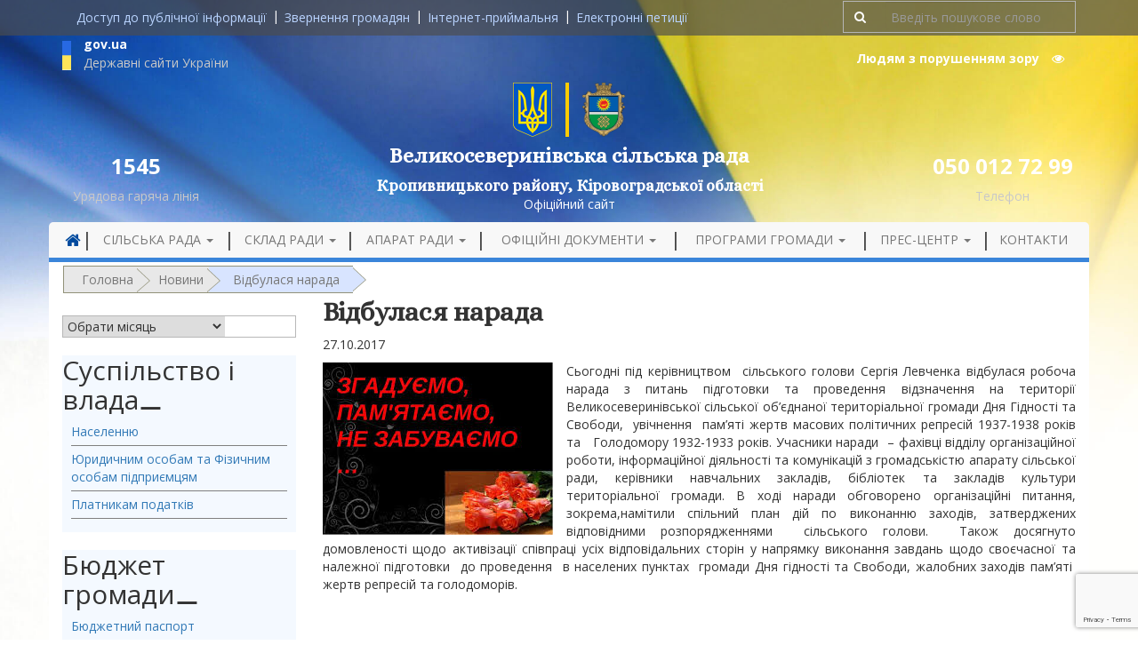

--- FILE ---
content_type: text/html; charset=UTF-8
request_url: https://velykoseverynivska-silrada.gov.ua/vidbulasya-narada-z-organizatsijnyh-pytan/
body_size: 16312
content:
<!DOCTYPE html>
<html lang="uk">
<head>
	<meta charset="UTF-8">
	<meta http-equiv="X-UA-Compatible" content="IE=edge">
	<meta name="viewport" content="width=device-width, initial-scale=1">

	<!-- HTML5 shim and Respond.js for IE8 support of HTML5 elements and media queries -->
    <!--[if lt IE 9]>
    <script src="https://oss.maxcdn.com/html5shiv/3.7.2/html5shiv.min.js"></script>
    <script src="https://oss.maxcdn.com/respond/1.4.2/respond.min.js"></script>
    <![endif]-->

	

	    <meta name='robots' content='index, follow, max-image-preview:large, max-snippet:-1, max-video-preview:-1' />
	<style>img:is([sizes="auto" i], [sizes^="auto," i]) { contain-intrinsic-size: 3000px 1500px }</style>
	
	<!-- This site is optimized with the Yoast SEO plugin v25.2 - https://yoast.com/wordpress/plugins/seo/ -->
	<title>Відбулася нарада | Великосеверинівська сільська рада</title><link rel="preload" as="style" href="https://fonts.googleapis.com/css?family=Alice&#038;subset=cyrillic-ext&#038;display=swap" /><link rel="stylesheet" href="https://fonts.googleapis.com/css?family=Alice&#038;subset=cyrillic-ext&#038;display=swap" media="print" onload="this.media='all'" /><noscript><link rel="stylesheet" href="https://fonts.googleapis.com/css?family=Alice&#038;subset=cyrillic-ext&#038;display=swap" /></noscript><link rel="stylesheet" href="https://velykoseverynivska-silrada.gov.ua/wp-content/cache/min/1/325e07413634507133322d773614c455.css" media="all" data-minify="1" />
	<link rel="canonical" href="https://velykoseverynivska-silrada.gov.ua/vidbulasya-narada-z-organizatsijnyh-pytan/" />
	<meta property="og:locale" content="uk_UA" />
	<meta property="og:type" content="article" />
	<meta property="og:title" content="Відбулася нарада | Великосеверинівська сільська рада" />
	<meta property="og:description" content="Сьогодні під керівництвом  сільського голови Сергія Левченка відбулася робоча нарада з питань підготовки та проведення відзначення на території Великосеверинівської сільської об’єднаної територіальної громади Дня Гідності та Свободи,  увічнення  пам’яті жертв масових політичних репресій 1937-1938 років" />
	<meta property="og:url" content="https://velykoseverynivska-silrada.gov.ua/vidbulasya-narada-z-organizatsijnyh-pytan/" />
	<meta property="og:site_name" content="Великосеверинівська сільська рада" />
	<meta property="article:published_time" content="2017-10-27T17:25:35+00:00" />
	<meta property="article:modified_time" content="2017-10-27T17:25:53+00:00" />
	<meta property="og:image" content="https://velykoseverynivska-silrada.gov.ua/wp-content/uploads/2017/10/pamyat.jpg" />
	<meta property="og:image:width" content="259" />
	<meta property="og:image:height" content="194" />
	<meta property="og:image:type" content="image/jpeg" />
	<meta name="author" content="velykoseverynivska" />
	<meta name="twitter:card" content="summary_large_image" />
	<meta name="twitter:label1" content="Написано" />
	<meta name="twitter:data1" content="velykoseverynivska" />
	<script type="application/ld+json" class="yoast-schema-graph">{"@context":"https://schema.org","@graph":[{"@type":"Article","@id":"https://velykoseverynivska-silrada.gov.ua/vidbulasya-narada-z-organizatsijnyh-pytan/#article","isPartOf":{"@id":"https://velykoseverynivska-silrada.gov.ua/vidbulasya-narada-z-organizatsijnyh-pytan/"},"author":{"name":"velykoseverynivska","@id":"https://velykoseverynivska-silrada.gov.ua/#/schema/person/475160a52478ce1358f59d6241df9be5"},"headline":"Відбулася нарада","datePublished":"2017-10-27T17:25:35+00:00","dateModified":"2017-10-27T17:25:53+00:00","mainEntityOfPage":{"@id":"https://velykoseverynivska-silrada.gov.ua/vidbulasya-narada-z-organizatsijnyh-pytan/"},"wordCount":123,"commentCount":0,"publisher":{"@id":"https://velykoseverynivska-silrada.gov.ua/#organization"},"image":{"@id":"https://velykoseverynivska-silrada.gov.ua/vidbulasya-narada-z-organizatsijnyh-pytan/#primaryimage"},"thumbnailUrl":"https://velykoseverynivska-silrada.gov.ua/wp-content/uploads/2017/10/pamyat.jpg","articleSection":["Новини"],"inLanguage":"uk","potentialAction":[{"@type":"CommentAction","name":"Comment","target":["https://velykoseverynivska-silrada.gov.ua/vidbulasya-narada-z-organizatsijnyh-pytan/#respond"]}]},{"@type":"WebPage","@id":"https://velykoseverynivska-silrada.gov.ua/vidbulasya-narada-z-organizatsijnyh-pytan/","url":"https://velykoseverynivska-silrada.gov.ua/vidbulasya-narada-z-organizatsijnyh-pytan/","name":"Відбулася нарада | Великосеверинівська сільська рада","isPartOf":{"@id":"https://velykoseverynivska-silrada.gov.ua/#website"},"primaryImageOfPage":{"@id":"https://velykoseverynivska-silrada.gov.ua/vidbulasya-narada-z-organizatsijnyh-pytan/#primaryimage"},"image":{"@id":"https://velykoseverynivska-silrada.gov.ua/vidbulasya-narada-z-organizatsijnyh-pytan/#primaryimage"},"thumbnailUrl":"https://velykoseverynivska-silrada.gov.ua/wp-content/uploads/2017/10/pamyat.jpg","datePublished":"2017-10-27T17:25:35+00:00","dateModified":"2017-10-27T17:25:53+00:00","breadcrumb":{"@id":"https://velykoseverynivska-silrada.gov.ua/vidbulasya-narada-z-organizatsijnyh-pytan/#breadcrumb"},"inLanguage":"uk","potentialAction":[{"@type":"ReadAction","target":["https://velykoseverynivska-silrada.gov.ua/vidbulasya-narada-z-organizatsijnyh-pytan/"]}]},{"@type":"ImageObject","inLanguage":"uk","@id":"https://velykoseverynivska-silrada.gov.ua/vidbulasya-narada-z-organizatsijnyh-pytan/#primaryimage","url":"https://velykoseverynivska-silrada.gov.ua/wp-content/uploads/2017/10/pamyat.jpg","contentUrl":"https://velykoseverynivska-silrada.gov.ua/wp-content/uploads/2017/10/pamyat.jpg","width":259,"height":194},{"@type":"BreadcrumbList","@id":"https://velykoseverynivska-silrada.gov.ua/vidbulasya-narada-z-organizatsijnyh-pytan/#breadcrumb","itemListElement":[{"@type":"ListItem","position":1,"name":"Головна","item":"https://velykoseverynivska-silrada.gov.ua/"},{"@type":"ListItem","position":2,"name":"Новини","item":"https://velykoseverynivska-silrada.gov.ua/novini/"},{"@type":"ListItem","position":3,"name":"Відбулася нарада"}]},{"@type":"WebSite","@id":"https://velykoseverynivska-silrada.gov.ua/#website","url":"https://velykoseverynivska-silrada.gov.ua/","name":"Великосеверинівська сільська рада","description":"Офіційний сайт Великосеверинівської сільської ради Кіровоградського району Кіровоградської області.","publisher":{"@id":"https://velykoseverynivska-silrada.gov.ua/#organization"},"potentialAction":[{"@type":"SearchAction","target":{"@type":"EntryPoint","urlTemplate":"https://velykoseverynivska-silrada.gov.ua/?s={search_term_string}"},"query-input":{"@type":"PropertyValueSpecification","valueRequired":true,"valueName":"search_term_string"}}],"inLanguage":"uk"},{"@type":"Organization","@id":"https://velykoseverynivska-silrada.gov.ua/#organization","name":"Великосеверинівська СР/Мережа сайтів сільських рад","url":"https://velykoseverynivska-silrada.gov.ua/","logo":{"@type":"ImageObject","inLanguage":"uk","@id":"https://velykoseverynivska-silrada.gov.ua/#/schema/logo/image/","url":"https://velykoseverynivska-silrada.gov.ua/wp-content/uploads/2022/12/vssr.jpg","contentUrl":"https://velykoseverynivska-silrada.gov.ua/wp-content/uploads/2022/12/vssr.jpg","width":436,"height":184,"caption":"Великосеверинівська СР/Мережа сайтів сільських рад"},"image":{"@id":"https://velykoseverynivska-silrada.gov.ua/#/schema/logo/image/"}},{"@type":"Person","@id":"https://velykoseverynivska-silrada.gov.ua/#/schema/person/475160a52478ce1358f59d6241df9be5","name":"velykoseverynivska","image":{"@type":"ImageObject","inLanguage":"uk","@id":"https://velykoseverynivska-silrada.gov.ua/#/schema/person/image/","url":"https://secure.gravatar.com/avatar/b473c7d368abdc3eb93ac8dec22394d99adc490d9b91e89762dfab4b55f5209c?s=96&d=mm&r=g","contentUrl":"https://secure.gravatar.com/avatar/b473c7d368abdc3eb93ac8dec22394d99adc490d9b91e89762dfab4b55f5209c?s=96&d=mm&r=g","caption":"velykoseverynivska"},"url":"https://velykoseverynivska-silrada.gov.ua/author/velykoseverynivska/"}]}</script>
	<!-- / Yoast SEO plugin. -->


<link href='https://fonts.gstatic.com' crossorigin rel='preconnect' />
<link rel="alternate" type="application/rss+xml" title="Великосеверинівська сільська рада &raquo; Відбулася нарада Канал коментарів" href="https://velykoseverynivska-silrada.gov.ua/vidbulasya-narada-z-organizatsijnyh-pytan/feed/" />
<style id='wp-emoji-styles-inline-css' type='text/css'>

	img.wp-smiley, img.emoji {
		display: inline !important;
		border: none !important;
		box-shadow: none !important;
		height: 1em !important;
		width: 1em !important;
		margin: 0 0.07em !important;
		vertical-align: -0.1em !important;
		background: none !important;
		padding: 0 !important;
	}
</style>

<style id='classic-theme-styles-inline-css' type='text/css'>
/*! This file is auto-generated */
.wp-block-button__link{color:#fff;background-color:#32373c;border-radius:9999px;box-shadow:none;text-decoration:none;padding:calc(.667em + 2px) calc(1.333em + 2px);font-size:1.125em}.wp-block-file__button{background:#32373c;color:#fff;text-decoration:none}
</style>
<style id='global-styles-inline-css' type='text/css'>
:root{--wp--preset--aspect-ratio--square: 1;--wp--preset--aspect-ratio--4-3: 4/3;--wp--preset--aspect-ratio--3-4: 3/4;--wp--preset--aspect-ratio--3-2: 3/2;--wp--preset--aspect-ratio--2-3: 2/3;--wp--preset--aspect-ratio--16-9: 16/9;--wp--preset--aspect-ratio--9-16: 9/16;--wp--preset--color--black: #000000;--wp--preset--color--cyan-bluish-gray: #abb8c3;--wp--preset--color--white: #ffffff;--wp--preset--color--pale-pink: #f78da7;--wp--preset--color--vivid-red: #cf2e2e;--wp--preset--color--luminous-vivid-orange: #ff6900;--wp--preset--color--luminous-vivid-amber: #fcb900;--wp--preset--color--light-green-cyan: #7bdcb5;--wp--preset--color--vivid-green-cyan: #00d084;--wp--preset--color--pale-cyan-blue: #8ed1fc;--wp--preset--color--vivid-cyan-blue: #0693e3;--wp--preset--color--vivid-purple: #9b51e0;--wp--preset--gradient--vivid-cyan-blue-to-vivid-purple: linear-gradient(135deg,rgba(6,147,227,1) 0%,rgb(155,81,224) 100%);--wp--preset--gradient--light-green-cyan-to-vivid-green-cyan: linear-gradient(135deg,rgb(122,220,180) 0%,rgb(0,208,130) 100%);--wp--preset--gradient--luminous-vivid-amber-to-luminous-vivid-orange: linear-gradient(135deg,rgba(252,185,0,1) 0%,rgba(255,105,0,1) 100%);--wp--preset--gradient--luminous-vivid-orange-to-vivid-red: linear-gradient(135deg,rgba(255,105,0,1) 0%,rgb(207,46,46) 100%);--wp--preset--gradient--very-light-gray-to-cyan-bluish-gray: linear-gradient(135deg,rgb(238,238,238) 0%,rgb(169,184,195) 100%);--wp--preset--gradient--cool-to-warm-spectrum: linear-gradient(135deg,rgb(74,234,220) 0%,rgb(151,120,209) 20%,rgb(207,42,186) 40%,rgb(238,44,130) 60%,rgb(251,105,98) 80%,rgb(254,248,76) 100%);--wp--preset--gradient--blush-light-purple: linear-gradient(135deg,rgb(255,206,236) 0%,rgb(152,150,240) 100%);--wp--preset--gradient--blush-bordeaux: linear-gradient(135deg,rgb(254,205,165) 0%,rgb(254,45,45) 50%,rgb(107,0,62) 100%);--wp--preset--gradient--luminous-dusk: linear-gradient(135deg,rgb(255,203,112) 0%,rgb(199,81,192) 50%,rgb(65,88,208) 100%);--wp--preset--gradient--pale-ocean: linear-gradient(135deg,rgb(255,245,203) 0%,rgb(182,227,212) 50%,rgb(51,167,181) 100%);--wp--preset--gradient--electric-grass: linear-gradient(135deg,rgb(202,248,128) 0%,rgb(113,206,126) 100%);--wp--preset--gradient--midnight: linear-gradient(135deg,rgb(2,3,129) 0%,rgb(40,116,252) 100%);--wp--preset--font-size--small: 13px;--wp--preset--font-size--medium: 20px;--wp--preset--font-size--large: 36px;--wp--preset--font-size--x-large: 42px;--wp--preset--spacing--20: 0.44rem;--wp--preset--spacing--30: 0.67rem;--wp--preset--spacing--40: 1rem;--wp--preset--spacing--50: 1.5rem;--wp--preset--spacing--60: 2.25rem;--wp--preset--spacing--70: 3.38rem;--wp--preset--spacing--80: 5.06rem;--wp--preset--shadow--natural: 6px 6px 9px rgba(0, 0, 0, 0.2);--wp--preset--shadow--deep: 12px 12px 50px rgba(0, 0, 0, 0.4);--wp--preset--shadow--sharp: 6px 6px 0px rgba(0, 0, 0, 0.2);--wp--preset--shadow--outlined: 6px 6px 0px -3px rgba(255, 255, 255, 1), 6px 6px rgba(0, 0, 0, 1);--wp--preset--shadow--crisp: 6px 6px 0px rgba(0, 0, 0, 1);}:where(.is-layout-flex){gap: 0.5em;}:where(.is-layout-grid){gap: 0.5em;}body .is-layout-flex{display: flex;}.is-layout-flex{flex-wrap: wrap;align-items: center;}.is-layout-flex > :is(*, div){margin: 0;}body .is-layout-grid{display: grid;}.is-layout-grid > :is(*, div){margin: 0;}:where(.wp-block-columns.is-layout-flex){gap: 2em;}:where(.wp-block-columns.is-layout-grid){gap: 2em;}:where(.wp-block-post-template.is-layout-flex){gap: 1.25em;}:where(.wp-block-post-template.is-layout-grid){gap: 1.25em;}.has-black-color{color: var(--wp--preset--color--black) !important;}.has-cyan-bluish-gray-color{color: var(--wp--preset--color--cyan-bluish-gray) !important;}.has-white-color{color: var(--wp--preset--color--white) !important;}.has-pale-pink-color{color: var(--wp--preset--color--pale-pink) !important;}.has-vivid-red-color{color: var(--wp--preset--color--vivid-red) !important;}.has-luminous-vivid-orange-color{color: var(--wp--preset--color--luminous-vivid-orange) !important;}.has-luminous-vivid-amber-color{color: var(--wp--preset--color--luminous-vivid-amber) !important;}.has-light-green-cyan-color{color: var(--wp--preset--color--light-green-cyan) !important;}.has-vivid-green-cyan-color{color: var(--wp--preset--color--vivid-green-cyan) !important;}.has-pale-cyan-blue-color{color: var(--wp--preset--color--pale-cyan-blue) !important;}.has-vivid-cyan-blue-color{color: var(--wp--preset--color--vivid-cyan-blue) !important;}.has-vivid-purple-color{color: var(--wp--preset--color--vivid-purple) !important;}.has-black-background-color{background-color: var(--wp--preset--color--black) !important;}.has-cyan-bluish-gray-background-color{background-color: var(--wp--preset--color--cyan-bluish-gray) !important;}.has-white-background-color{background-color: var(--wp--preset--color--white) !important;}.has-pale-pink-background-color{background-color: var(--wp--preset--color--pale-pink) !important;}.has-vivid-red-background-color{background-color: var(--wp--preset--color--vivid-red) !important;}.has-luminous-vivid-orange-background-color{background-color: var(--wp--preset--color--luminous-vivid-orange) !important;}.has-luminous-vivid-amber-background-color{background-color: var(--wp--preset--color--luminous-vivid-amber) !important;}.has-light-green-cyan-background-color{background-color: var(--wp--preset--color--light-green-cyan) !important;}.has-vivid-green-cyan-background-color{background-color: var(--wp--preset--color--vivid-green-cyan) !important;}.has-pale-cyan-blue-background-color{background-color: var(--wp--preset--color--pale-cyan-blue) !important;}.has-vivid-cyan-blue-background-color{background-color: var(--wp--preset--color--vivid-cyan-blue) !important;}.has-vivid-purple-background-color{background-color: var(--wp--preset--color--vivid-purple) !important;}.has-black-border-color{border-color: var(--wp--preset--color--black) !important;}.has-cyan-bluish-gray-border-color{border-color: var(--wp--preset--color--cyan-bluish-gray) !important;}.has-white-border-color{border-color: var(--wp--preset--color--white) !important;}.has-pale-pink-border-color{border-color: var(--wp--preset--color--pale-pink) !important;}.has-vivid-red-border-color{border-color: var(--wp--preset--color--vivid-red) !important;}.has-luminous-vivid-orange-border-color{border-color: var(--wp--preset--color--luminous-vivid-orange) !important;}.has-luminous-vivid-amber-border-color{border-color: var(--wp--preset--color--luminous-vivid-amber) !important;}.has-light-green-cyan-border-color{border-color: var(--wp--preset--color--light-green-cyan) !important;}.has-vivid-green-cyan-border-color{border-color: var(--wp--preset--color--vivid-green-cyan) !important;}.has-pale-cyan-blue-border-color{border-color: var(--wp--preset--color--pale-cyan-blue) !important;}.has-vivid-cyan-blue-border-color{border-color: var(--wp--preset--color--vivid-cyan-blue) !important;}.has-vivid-purple-border-color{border-color: var(--wp--preset--color--vivid-purple) !important;}.has-vivid-cyan-blue-to-vivid-purple-gradient-background{background: var(--wp--preset--gradient--vivid-cyan-blue-to-vivid-purple) !important;}.has-light-green-cyan-to-vivid-green-cyan-gradient-background{background: var(--wp--preset--gradient--light-green-cyan-to-vivid-green-cyan) !important;}.has-luminous-vivid-amber-to-luminous-vivid-orange-gradient-background{background: var(--wp--preset--gradient--luminous-vivid-amber-to-luminous-vivid-orange) !important;}.has-luminous-vivid-orange-to-vivid-red-gradient-background{background: var(--wp--preset--gradient--luminous-vivid-orange-to-vivid-red) !important;}.has-very-light-gray-to-cyan-bluish-gray-gradient-background{background: var(--wp--preset--gradient--very-light-gray-to-cyan-bluish-gray) !important;}.has-cool-to-warm-spectrum-gradient-background{background: var(--wp--preset--gradient--cool-to-warm-spectrum) !important;}.has-blush-light-purple-gradient-background{background: var(--wp--preset--gradient--blush-light-purple) !important;}.has-blush-bordeaux-gradient-background{background: var(--wp--preset--gradient--blush-bordeaux) !important;}.has-luminous-dusk-gradient-background{background: var(--wp--preset--gradient--luminous-dusk) !important;}.has-pale-ocean-gradient-background{background: var(--wp--preset--gradient--pale-ocean) !important;}.has-electric-grass-gradient-background{background: var(--wp--preset--gradient--electric-grass) !important;}.has-midnight-gradient-background{background: var(--wp--preset--gradient--midnight) !important;}.has-small-font-size{font-size: var(--wp--preset--font-size--small) !important;}.has-medium-font-size{font-size: var(--wp--preset--font-size--medium) !important;}.has-large-font-size{font-size: var(--wp--preset--font-size--large) !important;}.has-x-large-font-size{font-size: var(--wp--preset--font-size--x-large) !important;}
:where(.wp-block-post-template.is-layout-flex){gap: 1.25em;}:where(.wp-block-post-template.is-layout-grid){gap: 1.25em;}
:where(.wp-block-columns.is-layout-flex){gap: 2em;}:where(.wp-block-columns.is-layout-grid){gap: 2em;}
:root :where(.wp-block-pullquote){font-size: 1.5em;line-height: 1.6;}
</style>










<link rel="https://api.w.org/" href="https://velykoseverynivska-silrada.gov.ua/wp-json/" /><link rel="alternate" title="JSON" type="application/json" href="https://velykoseverynivska-silrada.gov.ua/wp-json/wp/v2/posts/3530" /><link rel="EditURI" type="application/rsd+xml" title="RSD" href="https://velykoseverynivska-silrada.gov.ua/xmlrpc.php?rsd" />

<link rel='shortlink' href='https://velykoseverynivska-silrada.gov.ua/?p=3530' />
<link rel="alternate" title="oEmbed (JSON)" type="application/json+oembed" href="https://velykoseverynivska-silrada.gov.ua/wp-json/oembed/1.0/embed?url=https%3A%2F%2Fvelykoseverynivska-silrada.gov.ua%2Fvidbulasya-narada-z-organizatsijnyh-pytan%2F" />
<link rel="alternate" title="oEmbed (XML)" type="text/xml+oembed" href="https://velykoseverynivska-silrada.gov.ua/wp-json/oembed/1.0/embed?url=https%3A%2F%2Fvelykoseverynivska-silrada.gov.ua%2Fvidbulasya-narada-z-organizatsijnyh-pytan%2F&#038;format=xml" />
		<style type="text/css">
			div.wpcf7 .ajax-loader {
				background-image: url('https://velykoseverynivska-silrada.gov.ua/wp-content/plugins/contact-form-7/images/ajax-loader.gif');
			}
		</style>
		<link rel="icon" href="https://velykoseverynivska-silrada.gov.ua/wp-content/uploads/2017/07/cropped-trizub_blue-32x32.png" sizes="32x32" />
<link rel="icon" href="https://velykoseverynivska-silrada.gov.ua/wp-content/uploads/2017/07/cropped-trizub_blue-192x192.png" sizes="192x192" />
<link rel="apple-touch-icon" href="https://velykoseverynivska-silrada.gov.ua/wp-content/uploads/2017/07/cropped-trizub_blue-180x180.png" />
<meta name="msapplication-TileImage" content="https://velykoseverynivska-silrada.gov.ua/wp-content/uploads/2017/07/cropped-trizub_blue-270x270.png" />
</head>

<body class="wp-singular post-template-default single single-post postid-3530 single-format-standard wp-theme-velykoseverynivska">

	
	<header role="banner" class="header-inside">
		<section class="header-section">

			<div class="header-top-menu">
				<div class="container">
					<div class="row">
						<div class="col-lg-9 col-md-12">
                <nav class="collapse navbar-collapse">
                	<ul class="nav navbar-nav">
                		<li id="menu-item-5893" class="menu-item menu-item-type-post_type menu-item-object-page menu-item-5893"><a title="Доступ до публічної інформації" href="https://velykoseverynivska-silrada.gov.ua/publichna-informaciya/">Доступ до публічної інформації</a></li>
<li id="menu-item-5894" class="menu-item menu-item-type-post_type menu-item-object-page menu-item-5894"><a title="Звернення громадян" href="https://velykoseverynivska-silrada.gov.ua/zvernennya-gromadyan/">Звернення громадян</a></li>
<li id="menu-item-6576" class="menu-item menu-item-type-post_type menu-item-object-page menu-item-6576"><a title="Інтернет-приймальня" href="https://velykoseverynivska-silrada.gov.ua/internet-pryjmalnya/">Інтернет-приймальня</a></li>
<li id="menu-item-6272" class="menu-item menu-item-type-custom menu-item-object-custom menu-item-6272"><a title="Електронні петиції" href="https://e-dem.in.ua/">Електронні петиції</a></li>

                	</ul>                </nav>
						</div>
						<div class="hidden-xs hidden-sm col-lg-3">
							<form action="https://velykoseverynivska-silrada.gov.ua/" method="get" class="form-inline form-search">
    <fieldset>
		<div class="input-group">
			<span class="input-group-btn">
				<button type="submit" class="btn"><i class="fa fa-search" aria-hidden="true"></i></button>
			</span>
			<input type="text" name="s" id="search" placeholder=" Введіть пошукове слово " value="" class="form-control" />
		</div>
    </fieldset>
</form>						</div>
					</div>
				</div>
			</div>
	<style>
	body, .version-mobile .navbar-collapse {
		background-image: url(https://velykoseverynivska-silrada.gov.ua/wp-content/uploads/2018/04/fon-general.jpg);
		background-repeat: no-repeat;
		background-size: cover;
	}
	@media (min-width: 768px) {
		body, .version-mobile .navbar-collapse {
			background-size: contain;
		}
	}
	</style>
		<div class="container">
			<div class="row">
				<div class="col-md-3">
					<a class="gov-link" data-toggle="modal" data-target="#govModal">
						<img class="img-responsive pull-left" src="https://velykoseverynivska-silrada.gov.ua/wp-content/themes/velykoseverynivska/assets/images/gov-ua.jpg" alt="" style="margin-top: 6px;">
						<p class="phone-number text-bold" style="text-align: left;margin-bottom: 0;">gov.ua</p>
						<p class="sub-phone-line" style="text-align: left;margin-bottom: 0;">Державні сайти України</p>
					</a>
				</div>
				<div class="col-md-9">
					<div class="header-search hidden-xs">
						<button id="cr_version_link" class="vision-mode btn btn-link" href="#" rel="nofollow">Людям з порушенням зору    <i class="fa fa-eye" aria-hidden="true"></i></button>
					</div>
				</div>
			</div>
			<div class="row">
				<div class="col-xs-6" style="border-right: 4px solid #ffcc00;">
					<a class="navbar-logo" href="https://velykoseverynivska-silrada.gov.ua/">
						<img class="img-responsive pull-right" src="https://velykoseverynivska-silrada.gov.ua/wp-content/themes/velykoseverynivska/assets/images/ua-gerb.png" alt="">
					</a>
				</div>
				<div class="col-xs-6">
					<a class="navbar-logo" href="https://velykoseverynivska-silrada.gov.ua/">
						<img class="img-responsive" src="https://velykoseverynivska-silrada.gov.ua/wp-content/uploads/2018/06/VelykaSeverynka_gerb-1-e1529395564408.png" alt="Velykaseverynka Gerb (1)" style="float: left;"/>
					</a>
				</div>
			</div>
			<div class="row">
				<div class="col-md-2 text-center">
					<h3 class="text-bold phone-number">1545</h3>
					<p class="sub-phone-line">Урядова гаряча лінія</p>
				</div>

				<div class="col-md-8">

					<a href="https://velykoseverynivska-silrada.gov.ua/">
						<h1 class="text-center text-bold header-title">Великосеверинівська сільська рада</h1>
					</a>
					<h4 class="district">Кропивницького району, Кіровоградської області</h4>
											<p class="text-center officiall-link">Офіційний сайт</p>
									</div>
				<div class="col-md-2 text-center">
					<h3 class="phone-number text-bold">050 012 72 99</h3>
					<p class="sub-phone-line">Телефон</p>
				</div>
			</div>
		</div>

					<div class="blog-masthead">
				<div class="container navbar-static-top">
					<div class="banner navbar navbar-default">
						<div class="navbar-header">
							<button type="button" class="navbar-toggle collapsed" data-toggle="collapse" data-target=".navbar-collapse">
								<span class="sr-only">Toggle navigation</span>
								<span class="icon-bar"></span>
								<span class="icon-bar"></span>
								<span class="icon-bar"></span>
							</button>
		                    		                </div>
		                <nav class="collapse navbar-collapse" role="navigation">
		                	                              		                	<ul class="nav navbar-nav nav_1">


    		                		<li id="menu-item-3817" class="menu-item menu-item-type-home menu-item-3817 menu-item-home-border-l"><a class="main-menu-border" href="https://velykoseverynivska-silrada.gov.ua"><i class="fa fa-lg fa-home" aria-hidden="true"></i></a>
    		                		</li>

    		                		<li id="menu-item-1283" class="menu-item menu-item-type-post_type menu-item-object-page menu-item-has-children menu-item-1283 dropdown"><a title="Сільська рада" href="#" data-toggle="dropdown" class="dropdown-toggle" aria-haspopup="true">Сільська рада <span class="caret"></span></a>
<ul role="menu" class=" dropdown-menu">
	<li id="menu-item-1538" class="menu-item menu-item-type-post_type menu-item-object-page menu-item-1538"><a title="Адміністративно-територіальний устрій" href="https://velykoseverynivska-silrada.gov.ua/?page_id=854">Адміністративно-територіальний устрій</a></li>
	<li id="menu-item-1539" class="menu-item menu-item-type-post_type menu-item-object-page menu-item-1539"><a title="Паспорт громади" href="https://velykoseverynivska-silrada.gov.ua/pasport-sela/">Паспорт громади</a></li>
	<li id="menu-item-6285" class="menu-item menu-item-type-post_type menu-item-object-page menu-item-6285"><a title="Завдання , функції та повноваження" href="https://velykoseverynivska-silrada.gov.ua/osnovni-zavdannya-ta-funktsiyi/">Завдання , функції та повноваження</a></li>
</ul>
</li>
<li id="menu-item-1291" class="menu-item menu-item-type-post_type menu-item-object-page menu-item-has-children menu-item-1291 dropdown"><a title="Склад ради" href="#" data-toggle="dropdown" class="dropdown-toggle" aria-haspopup="true">Склад ради <span class="caret"></span></a>
<ul role="menu" class=" dropdown-menu">
	<li id="menu-item-1543" class="menu-item menu-item-type-post_type menu-item-object-page menu-item-1543"><a title="Депутати ради" href="https://velykoseverynivska-silrada.gov.ua/deputati/">Депутати ради</a></li>
	<li id="menu-item-1544" class="menu-item menu-item-type-post_type menu-item-object-page menu-item-1544"><a title="Постійні комісії" href="https://velykoseverynivska-silrada.gov.ua/postijni-komisi-d1-97/">Постійні комісії</a></li>
</ul>
</li>
<li id="menu-item-6286" class="menu-item menu-item-type-post_type menu-item-object-page menu-item-has-children menu-item-6286 dropdown"><a title="Апарат ради" href="#" data-toggle="dropdown" class="dropdown-toggle" aria-haspopup="true">Апарат ради <span class="caret"></span></a>
<ul role="menu" class=" dropdown-menu">
	<li id="menu-item-6291" class="menu-item menu-item-type-post_type menu-item-object-page menu-item-6291"><a title="Керівництво" href="https://velykoseverynivska-silrada.gov.ua/kerivnictvo-2/">Керівництво</a></li>
	<li id="menu-item-6288" class="menu-item menu-item-type-post_type menu-item-object-page menu-item-6288"><a title="Виконавчий комітет" href="https://velykoseverynivska-silrada.gov.ua/sklad-vikonavchogo-komitetu/">Виконавчий комітет</a></li>
	<li id="menu-item-6811" class="menu-item menu-item-type-post_type menu-item-object-page menu-item-6811"><a title="Відділи ради" href="https://velykoseverynivska-silrada.gov.ua/viddily-rady/">Відділи ради</a></li>
	<li id="menu-item-6287" class="menu-item menu-item-type-post_type menu-item-object-page menu-item-6287"><a title="Вакансії" href="https://velykoseverynivska-silrada.gov.ua/vakansi-d1-97/">Вакансії</a></li>
</ul>
</li>
<li id="menu-item-1843" class="menu-item menu-item-type-post_type menu-item-object-page menu-item-has-children menu-item-1843 dropdown"><a title="Офіційні документи" href="#" data-toggle="dropdown" class="dropdown-toggle" aria-haspopup="true">Офіційні документи <span class="caret"></span></a>
<ul role="menu" class=" dropdown-menu">
	<li id="menu-item-1867" class="menu-item menu-item-type-post_type_archive menu-item-object-rozporyadzhennya menu-item-1867"><a title="Розпорядження сільського голови" href="https://velykoseverynivska-silrada.gov.ua/rozporyadzhennya/">Розпорядження сільського голови</a></li>
	<li id="menu-item-1846" class="menu-item menu-item-type-post_type_archive menu-item-object-rishennyavikon menu-item-1846"><a title="Рішення виконавчого комітету" href="https://velykoseverynivska-silrada.gov.ua/rishennyavikon/">Рішення виконавчого комітету</a></li>
	<li id="menu-item-6548" class="menu-item menu-item-type-post_type menu-item-object-page menu-item-6548"><a title="Проекти рішень сесій" href="https://velykoseverynivska-silrada.gov.ua/proekty-rishen__trashed/">Проекти рішень сесій</a></li>
	<li id="menu-item-1847" class="menu-item menu-item-type-post_type_archive menu-item-object-rishennyaradi menu-item-1847"><a title="Рішення сесій" href="https://velykoseverynivska-silrada.gov.ua/rishennyaradi/">Рішення сесій</a></li>
	<li id="menu-item-66102" class="menu-item menu-item-type-post_type menu-item-object-page menu-item-66102"><a title="Відео засідань сесій сільської ради" href="https://velykoseverynivska-silrada.gov.ua/video-zasidan-sesij-sr/">Відео засідань сесій сільської ради</a></li>
</ul>
</li>
<li id="menu-item-6307" class="menu-item menu-item-type-post_type menu-item-object-page menu-item-has-children menu-item-6307 dropdown"><a title="Програми громади" href="#" data-toggle="dropdown" class="dropdown-toggle" aria-haspopup="true">Програми громади <span class="caret"></span></a>
<ul role="menu" class=" dropdown-menu">
	<li id="menu-item-6310" class="menu-item menu-item-type-post_type menu-item-object-page menu-item-6310"><a title="Стратегія розвитку ОТГ" href="https://velykoseverynivska-silrada.gov.ua/programv-rozvitku-sela/">Стратегія розвитку ОТГ</a></li>
	<li id="menu-item-6309" class="menu-item menu-item-type-post_type menu-item-object-page menu-item-6309"><a title="Місцеві програми" href="https://velykoseverynivska-silrada.gov.ua/socialni-proekti/">Місцеві програми</a></li>
	<li id="menu-item-17907" class="menu-item menu-item-type-post_type menu-item-object-page menu-item-17907"><a title="Інвестиційні пропозиції" href="https://velykoseverynivska-silrada.gov.ua/?page_id=17905">Інвестиційні пропозиції</a></li>
	<li id="menu-item-30445" class="menu-item menu-item-type-post_type menu-item-object-page menu-item-30445"><a title="Доступність для осіб з інвалідністю" href="https://velykoseverynivska-silrada.gov.ua/dostupnist-dlya-osib-z-invalidnistyu-ta-inshyh-malo-mobilnyh-grup-naselennya-do-ob-yektiv-fizychnogo-otochennya/">Доступність для осіб з інвалідністю</a></li>
</ul>
</li>
<li id="menu-item-1555" class="menu-item menu-item-type-taxonomy menu-item-object-category menu-item-has-children menu-item-1555 dropdown"><a title="Прес-центр" href="#" data-toggle="dropdown" class="dropdown-toggle" aria-haspopup="true">Прес-центр <span class="caret"></span></a>
<ul role="menu" class=" dropdown-menu">
	<li id="menu-item-1551" class="menu-item menu-item-type-taxonomy menu-item-object-category current-post-ancestor current-menu-parent current-post-parent menu-item-1551"><a title="Новини" href="https://velykoseverynivska-silrada.gov.ua/novini/">Новини</a></li>
	<li id="menu-item-6320" class="menu-item menu-item-type-taxonomy menu-item-object-category menu-item-6320"><a title="Анонси" href="https://velykoseverynivska-silrada.gov.ua/anons/">Анонси</a></li>
	<li id="menu-item-6321" class="menu-item menu-item-type-taxonomy menu-item-object-category menu-item-6321"><a title="Оголошення" href="https://velykoseverynivska-silrada.gov.ua/ogoloshennya/">Оголошення</a></li>
	<li id="menu-item-6323" class="menu-item menu-item-type-taxonomy menu-item-object-category menu-item-6323"><a title="Привітання" href="https://velykoseverynivska-silrada.gov.ua/pryvitannya/">Привітання</a></li>
	<li id="menu-item-6342" class="menu-item menu-item-type-taxonomy menu-item-object-category menu-item-6342"><a title="Згадуємо, пам`ятаємо" href="https://velykoseverynivska-silrada.gov.ua/zgaduyemo-pam-yatayemo-ne-zabuvayemo/">Згадуємо, пам`ятаємо</a></li>
	<li id="menu-item-6324" class="menu-item menu-item-type-post_type_archive menu-item-object-fotogallery menu-item-6324"><a title="Фотогалерея" href="https://velykoseverynivska-silrada.gov.ua/fotogallerys/">Фотогалерея</a></li>
	<li id="menu-item-6334" class="menu-item menu-item-type-post_type_archive menu-item-object-video menu-item-6334"><a title="Відеогалерея" href="https://velykoseverynivska-silrada.gov.ua/videos/">Відеогалерея</a></li>
</ul>
</li>
<li id="menu-item-6319" class="menu-item menu-item-type-post_type menu-item-object-page menu-item-6319"><a title="Контакти" href="https://velykoseverynivska-silrada.gov.ua/kontakti/">Контакти</a></li>


    		                	</ul>		                </nav>
		            </div>
		        </div>
		    </div>
				</section>
	</header>


        		<section class="breadcrumb hidden-xs"><div class="container"><div class="row"><div class="col-md-12"><p id="breadcrumbs"><span><span><a href="https://velykoseverynivska-silrada.gov.ua/">Головна</a></span> <i class="fa fa-chevron-right"></i> <span><a href="https://velykoseverynivska-silrada.gov.ua/novini/">Новини</a></span> <i class="fa fa-chevron-right"></i> <span class="breadcrumb_last" aria-current="page">Відбулася нарада</span></span></p></div></div></div></section>        	 
 
 
<section class="the-content-show">
    <div class="container">    
        <div class="row">
            <aside class="col-md-3 blog-sidebar panel-group" id="accordion">
    <div id="custom_html-7" class="widget_text widget widget_custom_html"><div class="textwidget custom-html-widget"><br></div></div><div id="archives-4" class="widget widget_archive"><h2 class="widgettitle">АРХІВ НОВИН</h2>		<label class="screen-reader-text" for="archives-dropdown-4">АРХІВ НОВИН</label>
		<select id="archives-dropdown-4" name="archive-dropdown">
			
			<option value="">Обрати місяць</option>
				<option value='https://velykoseverynivska-silrada.gov.ua/2026/01/'> Січень 2026 </option>
	<option value='https://velykoseverynivska-silrada.gov.ua/2025/12/'> Грудень 2025 </option>
	<option value='https://velykoseverynivska-silrada.gov.ua/2025/11/'> Листопад 2025 </option>
	<option value='https://velykoseverynivska-silrada.gov.ua/2025/10/'> Жовтень 2025 </option>
	<option value='https://velykoseverynivska-silrada.gov.ua/2025/09/'> Вересень 2025 </option>
	<option value='https://velykoseverynivska-silrada.gov.ua/2025/08/'> Серпень 2025 </option>
	<option value='https://velykoseverynivska-silrada.gov.ua/2025/07/'> Липень 2025 </option>
	<option value='https://velykoseverynivska-silrada.gov.ua/2025/06/'> Червень 2025 </option>
	<option value='https://velykoseverynivska-silrada.gov.ua/2025/05/'> Травень 2025 </option>
	<option value='https://velykoseverynivska-silrada.gov.ua/2025/04/'> Квітень 2025 </option>
	<option value='https://velykoseverynivska-silrada.gov.ua/2025/03/'> Березень 2025 </option>
	<option value='https://velykoseverynivska-silrada.gov.ua/2025/02/'> Лютий 2025 </option>
	<option value='https://velykoseverynivska-silrada.gov.ua/2025/01/'> Січень 2025 </option>
	<option value='https://velykoseverynivska-silrada.gov.ua/2024/12/'> Грудень 2024 </option>
	<option value='https://velykoseverynivska-silrada.gov.ua/2024/11/'> Листопад 2024 </option>
	<option value='https://velykoseverynivska-silrada.gov.ua/2024/10/'> Жовтень 2024 </option>
	<option value='https://velykoseverynivska-silrada.gov.ua/2024/09/'> Вересень 2024 </option>
	<option value='https://velykoseverynivska-silrada.gov.ua/2024/08/'> Серпень 2024 </option>
	<option value='https://velykoseverynivska-silrada.gov.ua/2024/07/'> Липень 2024 </option>
	<option value='https://velykoseverynivska-silrada.gov.ua/2024/06/'> Червень 2024 </option>
	<option value='https://velykoseverynivska-silrada.gov.ua/2024/05/'> Травень 2024 </option>
	<option value='https://velykoseverynivska-silrada.gov.ua/2024/04/'> Квітень 2024 </option>
	<option value='https://velykoseverynivska-silrada.gov.ua/2024/03/'> Березень 2024 </option>
	<option value='https://velykoseverynivska-silrada.gov.ua/2024/02/'> Лютий 2024 </option>
	<option value='https://velykoseverynivska-silrada.gov.ua/2024/01/'> Січень 2024 </option>
	<option value='https://velykoseverynivska-silrada.gov.ua/2023/12/'> Грудень 2023 </option>
	<option value='https://velykoseverynivska-silrada.gov.ua/2023/11/'> Листопад 2023 </option>
	<option value='https://velykoseverynivska-silrada.gov.ua/2023/10/'> Жовтень 2023 </option>
	<option value='https://velykoseverynivska-silrada.gov.ua/2023/09/'> Вересень 2023 </option>
	<option value='https://velykoseverynivska-silrada.gov.ua/2023/08/'> Серпень 2023 </option>
	<option value='https://velykoseverynivska-silrada.gov.ua/2023/07/'> Липень 2023 </option>
	<option value='https://velykoseverynivska-silrada.gov.ua/2023/06/'> Червень 2023 </option>
	<option value='https://velykoseverynivska-silrada.gov.ua/2023/05/'> Травень 2023 </option>
	<option value='https://velykoseverynivska-silrada.gov.ua/2023/04/'> Квітень 2023 </option>
	<option value='https://velykoseverynivska-silrada.gov.ua/2023/03/'> Березень 2023 </option>
	<option value='https://velykoseverynivska-silrada.gov.ua/2023/02/'> Лютий 2023 </option>
	<option value='https://velykoseverynivska-silrada.gov.ua/2023/01/'> Січень 2023 </option>
	<option value='https://velykoseverynivska-silrada.gov.ua/2022/12/'> Грудень 2022 </option>
	<option value='https://velykoseverynivska-silrada.gov.ua/2022/11/'> Листопад 2022 </option>
	<option value='https://velykoseverynivska-silrada.gov.ua/2022/10/'> Жовтень 2022 </option>
	<option value='https://velykoseverynivska-silrada.gov.ua/2022/09/'> Вересень 2022 </option>
	<option value='https://velykoseverynivska-silrada.gov.ua/2022/08/'> Серпень 2022 </option>
	<option value='https://velykoseverynivska-silrada.gov.ua/2022/07/'> Липень 2022 </option>
	<option value='https://velykoseverynivska-silrada.gov.ua/2022/06/'> Червень 2022 </option>
	<option value='https://velykoseverynivska-silrada.gov.ua/2022/05/'> Травень 2022 </option>
	<option value='https://velykoseverynivska-silrada.gov.ua/2022/04/'> Квітень 2022 </option>
	<option value='https://velykoseverynivska-silrada.gov.ua/2022/03/'> Березень 2022 </option>
	<option value='https://velykoseverynivska-silrada.gov.ua/2022/02/'> Лютий 2022 </option>
	<option value='https://velykoseverynivska-silrada.gov.ua/2022/01/'> Січень 2022 </option>
	<option value='https://velykoseverynivska-silrada.gov.ua/2021/12/'> Грудень 2021 </option>
	<option value='https://velykoseverynivska-silrada.gov.ua/2021/11/'> Листопад 2021 </option>
	<option value='https://velykoseverynivska-silrada.gov.ua/2021/10/'> Жовтень 2021 </option>
	<option value='https://velykoseverynivska-silrada.gov.ua/2021/09/'> Вересень 2021 </option>
	<option value='https://velykoseverynivska-silrada.gov.ua/2021/08/'> Серпень 2021 </option>
	<option value='https://velykoseverynivska-silrada.gov.ua/2021/07/'> Липень 2021 </option>
	<option value='https://velykoseverynivska-silrada.gov.ua/2021/06/'> Червень 2021 </option>
	<option value='https://velykoseverynivska-silrada.gov.ua/2021/05/'> Травень 2021 </option>
	<option value='https://velykoseverynivska-silrada.gov.ua/2021/04/'> Квітень 2021 </option>
	<option value='https://velykoseverynivska-silrada.gov.ua/2021/03/'> Березень 2021 </option>
	<option value='https://velykoseverynivska-silrada.gov.ua/2021/02/'> Лютий 2021 </option>
	<option value='https://velykoseverynivska-silrada.gov.ua/2021/01/'> Січень 2021 </option>
	<option value='https://velykoseverynivska-silrada.gov.ua/2020/12/'> Грудень 2020 </option>
	<option value='https://velykoseverynivska-silrada.gov.ua/2020/11/'> Листопад 2020 </option>
	<option value='https://velykoseverynivska-silrada.gov.ua/2020/10/'> Жовтень 2020 </option>
	<option value='https://velykoseverynivska-silrada.gov.ua/2020/09/'> Вересень 2020 </option>
	<option value='https://velykoseverynivska-silrada.gov.ua/2020/08/'> Серпень 2020 </option>
	<option value='https://velykoseverynivska-silrada.gov.ua/2020/07/'> Липень 2020 </option>
	<option value='https://velykoseverynivska-silrada.gov.ua/2020/06/'> Червень 2020 </option>
	<option value='https://velykoseverynivska-silrada.gov.ua/2020/05/'> Травень 2020 </option>
	<option value='https://velykoseverynivska-silrada.gov.ua/2020/04/'> Квітень 2020 </option>
	<option value='https://velykoseverynivska-silrada.gov.ua/2020/03/'> Березень 2020 </option>
	<option value='https://velykoseverynivska-silrada.gov.ua/2020/02/'> Лютий 2020 </option>
	<option value='https://velykoseverynivska-silrada.gov.ua/2020/01/'> Січень 2020 </option>
	<option value='https://velykoseverynivska-silrada.gov.ua/2019/12/'> Грудень 2019 </option>
	<option value='https://velykoseverynivska-silrada.gov.ua/2019/11/'> Листопад 2019 </option>
	<option value='https://velykoseverynivska-silrada.gov.ua/2019/10/'> Жовтень 2019 </option>
	<option value='https://velykoseverynivska-silrada.gov.ua/2019/09/'> Вересень 2019 </option>
	<option value='https://velykoseverynivska-silrada.gov.ua/2019/08/'> Серпень 2019 </option>
	<option value='https://velykoseverynivska-silrada.gov.ua/2019/07/'> Липень 2019 </option>
	<option value='https://velykoseverynivska-silrada.gov.ua/2019/06/'> Червень 2019 </option>
	<option value='https://velykoseverynivska-silrada.gov.ua/2019/05/'> Травень 2019 </option>
	<option value='https://velykoseverynivska-silrada.gov.ua/2019/04/'> Квітень 2019 </option>
	<option value='https://velykoseverynivska-silrada.gov.ua/2019/03/'> Березень 2019 </option>
	<option value='https://velykoseverynivska-silrada.gov.ua/2019/02/'> Лютий 2019 </option>
	<option value='https://velykoseverynivska-silrada.gov.ua/2019/01/'> Січень 2019 </option>
	<option value='https://velykoseverynivska-silrada.gov.ua/2018/12/'> Грудень 2018 </option>
	<option value='https://velykoseverynivska-silrada.gov.ua/2018/11/'> Листопад 2018 </option>
	<option value='https://velykoseverynivska-silrada.gov.ua/2018/10/'> Жовтень 2018 </option>
	<option value='https://velykoseverynivska-silrada.gov.ua/2018/09/'> Вересень 2018 </option>
	<option value='https://velykoseverynivska-silrada.gov.ua/2018/08/'> Серпень 2018 </option>
	<option value='https://velykoseverynivska-silrada.gov.ua/2018/07/'> Липень 2018 </option>
	<option value='https://velykoseverynivska-silrada.gov.ua/2018/06/'> Червень 2018 </option>
	<option value='https://velykoseverynivska-silrada.gov.ua/2018/05/'> Травень 2018 </option>
	<option value='https://velykoseverynivska-silrada.gov.ua/2018/04/'> Квітень 2018 </option>
	<option value='https://velykoseverynivska-silrada.gov.ua/2018/03/'> Березень 2018 </option>
	<option value='https://velykoseverynivska-silrada.gov.ua/2018/02/'> Лютий 2018 </option>
	<option value='https://velykoseverynivska-silrada.gov.ua/2018/01/'> Січень 2018 </option>
	<option value='https://velykoseverynivska-silrada.gov.ua/2017/12/'> Грудень 2017 </option>
	<option value='https://velykoseverynivska-silrada.gov.ua/2017/11/'> Листопад 2017 </option>
	<option value='https://velykoseverynivska-silrada.gov.ua/2017/10/'> Жовтень 2017 </option>
	<option value='https://velykoseverynivska-silrada.gov.ua/2017/09/'> Вересень 2017 </option>
	<option value='https://velykoseverynivska-silrada.gov.ua/2017/08/'> Серпень 2017 </option>
	<option value='https://velykoseverynivska-silrada.gov.ua/2017/07/'> Липень 2017 </option>
	<option value='https://velykoseverynivska-silrada.gov.ua/2017/06/'> Червень 2017 </option>
	<option value='https://velykoseverynivska-silrada.gov.ua/2017/03/'> Березень 2017 </option>
	<option value='https://velykoseverynivska-silrada.gov.ua/2017/02/'> Лютий 2017 </option>
	<option value='https://velykoseverynivska-silrada.gov.ua/2017/01/'> Січень 2017 </option>
	<option value='https://velykoseverynivska-silrada.gov.ua/2016/04/'> Квітень 2016 </option>

		</select>

			<script type="text/javascript">
/* <![CDATA[ */

(function() {
	var dropdown = document.getElementById( "archives-dropdown-4" );
	function onSelectChange() {
		if ( dropdown.options[ dropdown.selectedIndex ].value !== '' ) {
			document.location.href = this.options[ this.selectedIndex ].value;
		}
	}
	dropdown.onchange = onSelectChange;
})();

/* ]]> */
</script>
</div><div id="nav_menu-35" class="widget widget_nav_menu"><h2 class="widgettitle">Суспільство і влада</h2><div class="menu-suspilstvo-i-vlada-container"><ul id="menu-suspilstvo-i-vlada" class="menu"><li id="menu-item-44190" class="menu-item menu-item-type-taxonomy menu-item-object-category menu-item-44190"><a href="https://velykoseverynivska-silrada.gov.ua/suspilstvo-i-vlada/naselennyu/">Населенню</a></li>
<li id="menu-item-44191" class="menu-item menu-item-type-taxonomy menu-item-object-category menu-item-44191"><a href="https://velykoseverynivska-silrada.gov.ua/suspilstvo-i-vlada/siv-yur-fop/">Юридичним особам та Фізичним особам підприємцям</a></li>
<li id="menu-item-44192" class="menu-item menu-item-type-post_type menu-item-object-page menu-item-44192"><a href="https://velykoseverynivska-silrada.gov.ua/platnykam-podatkiv/">Платникам податків</a></li>
</ul></div></div><div id="nav_menu-36" class="widget widget_nav_menu"><h2 class="widgettitle">Бюджет громади</h2><div class="menu-byudzhet-gromady-container"><ul id="menu-byudzhet-gromady" class="menu"><li id="menu-item-44208" class="menu-item menu-item-type-post_type menu-item-object-page menu-item-44208"><a href="https://velykoseverynivska-silrada.gov.ua/byudzhet/">Бюджетний паспорт</a></li>
<li id="menu-item-44196" class="menu-item menu-item-type-post_type menu-item-object-page menu-item-44196"><a href="https://velykoseverynivska-silrada.gov.ua/vydatky-silskogo-byudzhetu/">Видатки місцевого бюджету</a></li>
<li id="menu-item-44197" class="menu-item menu-item-type-post_type menu-item-object-page menu-item-44197"><a href="https://velykoseverynivska-silrada.gov.ua/silskyj-byudzhet-ob-yednanoyi-terytorialnoyi-gromady-na-2018-rik/">Доходи місцевого бюджету</a></li>
<li id="menu-item-44195" class="menu-item menu-item-type-post_type menu-item-object-page menu-item-44195"><a href="https://velykoseverynivska-silrada.gov.ua/?page_id=24378">Бюджетні запити</a></li>
<li id="menu-item-44198" class="menu-item menu-item-type-post_type menu-item-object-page menu-item-44198"><a href="https://velykoseverynivska-silrada.gov.ua/zvit-silskogo-golovy/">Звіт сільського голови</a></li>
</ul></div></div><div id="nav_menu-37" class="widget widget_nav_menu"><h2 class="widgettitle">ДІЯЛЬНІСТЬ</h2><div class="menu-diyalnist-container"><ul id="menu-diyalnist" class="menu"><li id="menu-item-44206" class="menu-item menu-item-type-post_type menu-item-object-page menu-item-44206"><a href="https://velykoseverynivska-silrada.gov.ua/konsultatsiyi-z-gromadskistyu/">Консультації з громадськістю</a></li>
<li id="menu-item-44202" class="menu-item menu-item-type-post_type menu-item-object-page menu-item-44202"><a href="https://velykoseverynivska-silrada.gov.ua/derzhavni-zakupivli/">Державні закупівлі</a></li>
<li id="menu-item-44201" class="menu-item menu-item-type-post_type menu-item-object-page menu-item-44201"><a href="https://velykoseverynivska-silrada.gov.ua/ekonomika-ta-finansi/">Регуляторна діяльність</a></li>
<li id="menu-item-44199" class="menu-item menu-item-type-post_type menu-item-object-page menu-item-44199"><a href="https://velykoseverynivska-silrada.gov.ua/normatyvno-pravova-baza/">Нормативно-правова база</a></li>
<li id="menu-item-44204" class="menu-item menu-item-type-post_type menu-item-object-page menu-item-44204"><a href="https://velykoseverynivska-silrada.gov.ua/ochyshhennya-vlady/">Очищення влади</a></li>
<li id="menu-item-44203" class="menu-item menu-item-type-post_type menu-item-object-page menu-item-44203"><a href="https://velykoseverynivska-silrada.gov.ua/zapobigannya-proyavam-korupci/">Запобігання проявам корупції</a></li>
<li id="menu-item-44205" class="menu-item menu-item-type-post_type menu-item-object-page menu-item-44205"><a href="https://velykoseverynivska-silrada.gov.ua/administrativni-poslugi/">Адміністративні послуги</a></li>
</ul></div></div><div id="media_image-15" class="widget widget_media_image"><img width="1364" height="1365" src="https://velykoseverynivska-silrada.gov.ua/wp-content/uploads/2021/09/Levchenko.jpg" class="image wp-image-29573  attachment-full size-full" alt="Левченко" style="max-width: 100%; height: auto;" decoding="async" fetchpriority="high" srcset="https://velykoseverynivska-silrada.gov.ua/wp-content/uploads/2021/09/Levchenko.jpg 1364w, https://velykoseverynivska-silrada.gov.ua/wp-content/uploads/2021/09/Levchenko-300x300.jpg 300w, https://velykoseverynivska-silrada.gov.ua/wp-content/uploads/2021/09/Levchenko-1024x1024.jpg 1024w, https://velykoseverynivska-silrada.gov.ua/wp-content/uploads/2021/09/Levchenko-150x150.jpg 150w, https://velykoseverynivska-silrada.gov.ua/wp-content/uploads/2021/09/Levchenko-768x769.jpg 768w" sizes="(max-width: 1364px) 100vw, 1364px" /></div>
                    
  <div id="media_image-21" class="widget widget_media_image"><a href="https://velykoseverynivska-silrada.gov.ua/obitsyano-zrobleno/"><img width="262" height="120" src="https://velykoseverynivska-silrada.gov.ua/wp-content/uploads/2020/09/osvita.jpg" class="image wp-image-20769  attachment-full size-full" alt="освіта" style="max-width: 100%; height: auto;" decoding="async" /></a></div><div id="media_image-5" class="widget widget_media_image"><a href="https://velykoseverynivska-silrada.gov.ua/obitsyano-zrobleno-blagoustrij/"><img width="262" height="120" src="https://velykoseverynivska-silrada.gov.ua/wp-content/uploads/2020/09/blagoustrij.jpg" class="image wp-image-20765  attachment-full size-full" alt="благоустрій" style="max-width: 100%; height: auto;" decoding="async" /></a></div><div id="media_image-23" class="widget widget_media_image"><a href="https://velykoseverynivska-silrada.gov.ua/obitsyano-zrobleno-sotsialnyj-zahyst/"><img width="262" height="120" src="https://velykoseverynivska-silrada.gov.ua/wp-content/uploads/2020/09/sots-zahyst.jpg" class="image wp-image-20770  attachment-full size-full" alt="соц захист" style="max-width: 100%; height: auto;" decoding="async" /></a></div><div id="media_image-16" class="widget widget_media_image"><a href="https://velykoseverynivska-silrada.gov.ua/obitsyano-zrobleno-zemlekorystuvannya-ta-mistobuduvannya/"><img width="262" height="120" src="https://velykoseverynivska-silrada.gov.ua/wp-content/uploads/2020/09/zemlebud.jpg" class="image wp-image-20768  attachment-full size-full" alt="землебуд" style="max-width: 100%; height: auto;" decoding="async" /></a></div><div id="media_image-17" class="widget widget_media_image"><a href="https://velykoseverynivska-silrada.gov.ua/obitsyano-zrobleno-byudzhetna-polityka/"><img width="262" height="120" src="https://velykoseverynivska-silrada.gov.ua/wp-content/uploads/2020/09/byudzhet.jpg" class="image wp-image-20766  attachment-full size-full" alt="бюджет" style="max-width: 100%; height: auto;" decoding="async" /></a></div><div id="media_image-18" class="widget widget_media_image"><a href="https://velykoseverynivska-silrada.gov.ua/obitsyano-zrobleno-gromadyanske-suspilstvo/"><img width="262" height="120" src="https://velykoseverynivska-silrada.gov.ua/wp-content/uploads/2020/09/gromad-susp.jpg" class="image wp-image-20767  attachment-full size-full" alt="громад сусп" style="max-width: 100%; height: auto;" decoding="async" /></a></div><div id="media_image-20" class="widget widget_media_image"><a href="https://velykoseverynivska-silrada.gov.ua/obitsyano-zrobleno-kultura/"><img width="262" height="120" src="https://velykoseverynivska-silrada.gov.ua/wp-content/uploads/2020/09/kultura.jpg" class="image wp-image-20773  attachment-full size-full" alt="культура" style="max-width: 100%; height: auto;" decoding="async" /></a></div><div id="media_image-19" class="widget widget_media_image"><a href="https://velykoseverynivska-silrada.gov.ua/obitsyano-zrobleno-sport/"><img width="262" height="120" src="https://velykoseverynivska-silrada.gov.ua/wp-content/uploads/2020/09/sport.jpg" class="image wp-image-20771  attachment-full size-full" alt="спорт" style="max-width: 100%; height: auto;" decoding="async" /></a></div><div id="custom_html-6" class="widget_text widget widget_custom_html"><div class="textwidget custom-html-widget"><br></div></div><div id="media_image-25" class="widget widget_media_image"><a href="https://velykoseverynivska-silrada.gov.ua/marshruty-poslug-z-mentalnogo-zdorov-ya-u-velykoseverynivskij-gromadi/"><img width="300" height="217" src="https://velykoseverynivska-silrada.gov.ua/wp-content/uploads/2025/05/Slajd1-300x217.jpg" class="image wp-image-67164  attachment-medium size-medium" alt="Слайд1" style="max-width: 100%; height: auto;" decoding="async" srcset="https://velykoseverynivska-silrada.gov.ua/wp-content/uploads/2025/05/Slajd1-300x217.jpg 300w, https://velykoseverynivska-silrada.gov.ua/wp-content/uploads/2025/05/Slajd1-1024x742.jpg 1024w, https://velykoseverynivska-silrada.gov.ua/wp-content/uploads/2025/05/Slajd1-768x556.jpg 768w, https://velykoseverynivska-silrada.gov.ua/wp-content/uploads/2025/05/Slajd1.jpg 1096w" sizes="(max-width: 300px) 100vw, 300px" /></a></div><div id="custom_html-9" class="widget_text widget widget_custom_html"><div class="textwidget custom-html-widget"><br></div></div><div id="media_image-13" class="widget widget_media_image"><img width="265" height="100" src="https://velykoseverynivska-silrada.gov.ua/wp-content/uploads/2019/07/vl-sr-gar-lin-1.jpg" class="image wp-image-14038  attachment-full size-full" alt="Vl Sr Gar Lin" style="max-width: 100%; height: auto;" decoding="async" /></div><div id="custom_html-2" class="widget_text widget widget_custom_html"><div class="textwidget custom-html-widget"><br/></div></div><div id="media_image-8" class="widget widget_media_image"><img width="265" height="100" src="https://velykoseverynivska-silrada.gov.ua/wp-content/uploads/2019/04/vel-sever-garyacha2.png" class="image wp-image-12864  attachment-full size-full" alt="Vel Sever Garyacha2" style="max-width: 100%; height: auto;" decoding="async" /></div><div id="custom_html-8" class="widget_text widget widget_custom_html"><div class="textwidget custom-html-widget"><br></div></div><div id="media_image-22" class="widget widget_media_image"><a href="https://www.legalaid.gov.ua/"><img width="300" height="177" src="https://velykoseverynivska-silrada.gov.ua/wp-content/uploads/2020/02/banerBPD_170x100-300x177.png" class="image wp-image-16596  attachment-medium size-medium" alt="Banerbpd 170x100" style="max-width: 100%; height: auto;" decoding="async" srcset="https://velykoseverynivska-silrada.gov.ua/wp-content/uploads/2020/02/banerBPD_170x100-300x177.png 300w, https://velykoseverynivska-silrada.gov.ua/wp-content/uploads/2020/02/banerBPD_170x100.png 709w" sizes="(max-width: 300px) 100vw, 300px" /></a></div><div id="media_image-24" class="widget widget_media_image"><div style="width: 310px" class="wp-caption alignnone"><a href="https://ukraine.ua/"><img width="300" height="113" src="https://velykoseverynivska-silrada.gov.ua/wp-content/uploads/2021/03/Ukraine.ua_banner-white-back-300x113.png" class="image wp-image-24368  attachment-medium size-medium" alt="Ukraine.ua Banner White Back" style="max-width: 100%; height: auto;" decoding="async" srcset="https://velykoseverynivska-silrada.gov.ua/wp-content/uploads/2021/03/Ukraine.ua_banner-white-back-300x113.png 300w, https://velykoseverynivska-silrada.gov.ua/wp-content/uploads/2021/03/Ukraine.ua_banner-white-back-1024x384.png 1024w, https://velykoseverynivska-silrada.gov.ua/wp-content/uploads/2021/03/Ukraine.ua_banner-white-back-768x288.png 768w, https://velykoseverynivska-silrada.gov.ua/wp-content/uploads/2021/03/Ukraine.ua_banner-white-back-1536x576.png 1536w, https://velykoseverynivska-silrada.gov.ua/wp-content/uploads/2021/03/Ukraine.ua_banner-white-back.png 1600w" sizes="(max-width: 300px) 100vw, 300px" /></a><p class="wp-caption-text">Ukraine.ua Banner White Back</p></div></div></aside>
    <div class="col-md-9 blog-main">
        <div class="content">

            <article class="post-3530 post type-post status-publish format-standard has-post-thumbnail hentry category-novini">

                    <!-- <h1 class="entry-title"></h1> -->
                    <h2 class="news-title-custom">Відбулася нарада</h2> 
                    <p class="date">27.10.2017</p>
                <div class="entry-content">
                    <p style="text-align: justify;"><img decoding="async" class="size-full wp-image-3531 alignleft img-responsive" src="https://velykoseverynivska-silrada.gov.ua/wp-content/uploads/2017/10/pamyat.jpg" alt="" width="259" height="194" srcset="https://velykoseverynivska-silrada.gov.ua/wp-content/uploads/2017/10/pamyat.jpg 259w, https://velykoseverynivska-silrada.gov.ua/wp-content/uploads/2017/10/pamyat-200x150.jpg 200w" sizes="(max-width: 259px) 100vw, 259px" />Сьогодні під керівництвом  сільського голови Сергія Левченка відбулася робоча нарада з питань підготовки та проведення відзначення на території Великосеверинівської сільської об’єднаної територіальної громади Дня Гідності та Свободи,  увічнення  пам’яті жертв масових політичних репресій 1937-1938 років та   Голодомору 1932-1933 років. Учасники наради  &#8211; фахівці відділу організаційної роботи, інформаційної діяльності та комунікацій з громадськістю апарату сільської ради, керівники навчальних закладів, бібліотек та закладів культури територіальної громади. В ході наради обговорено організаційні питання, зокрема,намітили спільний план дій по виконанню заходів, затверджених відповідними розпорядженнями  сільського голови.  Також досягнуто домовленості щодо активізації співпраці усіх відповідальних сторін у напрямку виконання завдань щодо своєчасної та належної підготовки  до проведення  в населених пунктах  громади Дня гідності та Свободи, жалобних заходів пам’яті  жертв репресій та голодоморів.</p>
                </div>
            </article>

        </div>

        
</div><!-- /.blog-main -->
            </div>
    </div>
</section>

    <div class="container musthave">
        <div class="row">
            <div class="col-md-12">
                <ul class="derj-link-slider owl-carousel owl-theme list-inline" data-speed="800" data-timeout="4000" data-auto="false">

                                        <li class="slide">
                                                    <a href="https://velykoseverynivska-silrada.gov.ua/yevidnovlennya/">
                                                                    <img src="https://velykoseverynivska-silrada.gov.ua/wp-content/uploads/2025/08/yevidnovlennya-1.png" alt="Yevidnovlennya" />
                                                                                                                                                   
                            </a>
                                            </li>
                                        <li class="slide">
                                                    <a href="https://mva.gov.ua/">
                                                                    <img src="https://velykoseverynivska-silrada.gov.ua/wp-content/uploads/2025/08/banner_1-f10648fef437a44e177c0161eb3934b2d524b13f832f670e254abca2c724c3a2.jpeg" alt="Banner 1 F10648fef437a44e177c0161eb3934b2d524b13f832f670e254abca2c724c3a2" />
                                                                                                                                                   
                            </a>
                                            </li>
                                        <li class="slide">
                                                    <a href="https://www.527.org.ua/?go=home&section=1&s=7">
                                                                    <img src="https://velykoseverynivska-silrada.gov.ua/wp-content/uploads/2025/07/777-1.jpg" alt="777" />
                                                                                                                                                   
                            </a>
                                            </li>
                                        <li class="slide">
                                                    <a href="https://data.gov.ua/">
                                                                    <img src="https://velykoseverynivska-silrada.gov.ua/wp-content/uploads/2025/07/555-2.jpg" alt="555" />
                                                                                                                                                   
                            </a>
                                            </li>
                                        <li class="slide">
                                                    <a href="https://velykoseverynivska-silrada.gov.ua/strategiyu-rozvytku-gromady-formuyemo-razom/">
                                                                    <img src="https://velykoseverynivska-silrada.gov.ua/wp-content/uploads/2025/03/baner-strategiya.jpg" alt="банер стратегія" />
                                                                                                                                                   
                            </a>
                                            </li>
                                        <li class="slide">
                                                    <a href="https://diia.gov.ua/services/categories/gromadyanam/reparatsii-mizhnarodnyi-reiestr-zbytkiv">
                                                                    <img src="https://velykoseverynivska-silrada.gov.ua/wp-content/uploads/2025/07/1212.webp" alt="1212" />
                                                                                                                                                   
                            </a>
                                            </li>
                                        <li class="slide">
                                                    <a href="https://app.powerbi.com/view?r=eyJrIjoiMjg4NTQyODEtZTU1OC00ODk2LTk4MDUtMjVmZmJjZjA0YmQyIiwidCI6IjVjM2NjODcwLTZlMGUtNDc1Mi1hMmVlLTZkMjlmZTE1NmM3NSIsImMiOjl9">
                                                                    <img src="https://velykoseverynivska-silrada.gov.ua/wp-content/uploads/2024/09/777-2.jpg" alt="777" />
                                                                                                                                                   
                            </a>
                                            </li>
                                        <li class="slide">
                                                    <a href="https://landbank.spfu.gov.ua/">
                                                                    <img src="https://velykoseverynivska-silrada.gov.ua/wp-content/uploads/2024/09/zb.jpg" alt="зб" />
                                                                                                                                                   
                            </a>
                                            </li>
                                        <li class="slide">
                                                    <a href="https://osvita.diia.gov.ua/">
                                                                    <img src="https://velykoseverynivska-silrada.gov.ua/wp-content/uploads/2024/09/Image_9891.jpg" alt="Image 9891" />
                                                                                                                                                   
                            </a>
                                            </li>
                                        <li class="slide">
                                                    <a href="https://bf.in.ua/">
                                                                    <img src="https://velykoseverynivska-silrada.gov.ua/wp-content/uploads/2024/09/777.jpg" alt="777" />
                                                                                                                                                   
                            </a>
                                            </li>
                                        <li class="slide">
                                                    <a href="http://rfpp-gue.kr.ua/">
                                                                    <img src="https://velykoseverynivska-silrada.gov.ua/wp-content/uploads/2024/09/zavantazhennya-1-1.jpg" alt="завантаження (1)" />
                                                                                                                                                   
                            </a>
                                            </li>
                                        <li class="slide">
                                                    <a href="https://veteranfund.com.ua/projects/hot_line/">
                                                                    <img src="https://velykoseverynivska-silrada.gov.ua/wp-content/uploads/2023/11/OHH_GARYACHA_LINIYA_3000x6000mm.jpg" alt="Ohh Garyacha Liniya 3000x6000mm" />
                                                                                                                                                   
                            </a>
                                            </li>
                                        <li class="slide">
                                                    <a href="https://legalaid.gov.ua/kliyentam/pro-bezoplatnu-pravovu-dopomogu-bpd/">
                                                                    <img src="https://velykoseverynivska-silrada.gov.ua/wp-content/uploads/2025/07/1000.png" alt="1000" />
                                                                                                                                                   
                            </a>
                                            </li>
                                        <li class="slide">
                                                    <a href="https://sites.google.com/view/programa-vidnovidim-ukr">
                                                                    <img src="https://velykoseverynivska-silrada.gov.ua/wp-content/uploads/2023/10/vidnovy-dim2fond-copy1-1024x538_652fc4ad69020.jpg" alt="Vidnovy Dim2fond Copy1 1024x538 652fc4ad69020" />
                                                                                                                                                   
                            </a>
                                            </li>
                                        <li class="slide">
                                                    <a href="https://velykoseverynivska-silrada.gov.ua/vseukrayinska-informatsijna-kampaniya-robota-dlya-vpo-ty-potriben/">
                                                                    <img src="https://velykoseverynivska-silrada.gov.ua/wp-content/uploads/2023/09/33-2-e1694427393313.jpg" alt="33" />
                                                                                                                                                   
                            </a>
                                            </li>
                                        <li class="slide">
                                                    <a href="https://howareu.com/">
                                                                    <img src="https://velykoseverynivska-silrada.gov.ua/wp-content/uploads/2025/07/999-1.jpg" alt="999" />
                                                                                                                                                   
                            </a>
                                            </li>
                                        <li class="slide">
                                                    <a href="https://vaccination.covid19.gov.ua/">
                                                                    <img src="https://velykoseverynivska-silrada.gov.ua/wp-content/uploads/2022/01/vaktsyna.png" alt="вакцина" />
                                                                                                                                                   
                            </a>
                                            </li>
                                        <li class="slide">
                                                    <a href="https://guide.diia.gov.ua/">
                                                                    <img src="https://velykoseverynivska-silrada.gov.ua/wp-content/uploads/2023/03/guide01.jpg" alt="Guide01" />
                                                                                                                                                   
                            </a>
                                            </li>
                                        <li class="slide">
                                                    <a href="https://www.google.com/maps/d/edit?mid=1PaMtvsRrNV7ZOUQNslxHNGvJJJT3JHw&usp=sharing">
                                                                    <img src="https://velykoseverynivska-silrada.gov.ua/wp-content/uploads/2022/01/tszn.jpg" alt="цзн" />
                                                                                                                                                   
                            </a>
                                            </li>
                                        <li class="slide">
                                                    <a href="https://center.diia.gov.ua/">
                                                                    <img src="https://velykoseverynivska-silrada.gov.ua/wp-content/uploads/2021/10/3-1.jpg" alt="3 1" />
                                                                                                                                                   
                            </a>
                                            </li>
                                        <li class="slide">
                                                    <a href="https://nads.gov.ua/oplata-praci-derzhavnih-sluzhbovciv">
                                                                    <img src="https://velykoseverynivska-silrada.gov.ua/wp-content/uploads/2024/05/zavantazhennya.jpg" alt="завантаження" />
                                                                                                                                                   
                            </a>
                                            </li>
                                        <li class="slide">
                                                    <a href="https://velykoseverynivska-silrada.gov.ua/dostupnist-dlya-osib-z-invalidnistyu-ta-inshyh-malo-mobilnyh-grup-naselennya-do-ob-yektiv-fizychnogo-otochennya/">
                                                                    <img src="https://velykoseverynivska-silrada.gov.ua/wp-content/uploads/2025/06/bezbarjernist-5f.png" alt="Bezbarjernist 5f" />
                                                                                                                                                   
                            </a>
                                            </li>
                                        <li class="slide">
                                                    <a href="https://igov.org.ua/">
                                                                    <img src="https://velykoseverynivska-silrada.gov.ua/wp-content/uploads/2017/08/igovorgua-300x156.png" alt="" />
                                                                                                                                                   
                            </a>
                                            </li>
                                        <li class="slide">
                                                    <a href="http://data.gov.ua/">
                                                                    <img src="https://velykoseverynivska-silrada.gov.ua/wp-content/uploads/2017/08/data-gov-ua-300x156.png" alt="" />
                                                                                                                                                   
                            </a>
                                            </li>
                                        <li class="slide">
                                                    <a href="http://www.uamap.org.ua/">
                                                                    <img src="https://velykoseverynivska-silrada.gov.ua/wp-content/uploads/2017/08/ua-map-300x156.png" alt="" />
                                                                                                                                                   
                            </a>
                                            </li>
                                        <li class="slide">
                                                    <a href="https://nszu.gov.ua/">
                                                                    <img src="https://velykoseverynivska-silrada.gov.ua/wp-content/uploads/2025/07/5555.jpg" alt="5555" />
                                                                                                                                                   
                            </a>
                                            </li>
                                        <li class="slide">
                                                    <a href="https://www.auc.org.ua/">
                                                                    <img src="https://velykoseverynivska-silrada.gov.ua/wp-content/uploads/2017/11/Asotsyatsyya1.jpg" alt="" />
                                                                                                                                                   
                            </a>
                                            </li>
                                        <li class="slide">
                                                    <a href="https://eu-ua.org/">
                                                                    <img src="https://velykoseverynivska-silrada.gov.ua/wp-content/uploads/2023/03/ukr_yes_razom_got.png" alt="Ukr Yes Razom Got" />
                                                                                                                                                   
                            </a>
                                            </li>
                                        <li class="slide">
                                                    <a href="//prozorro.gov.ua/">
                                                                    <img src="https://velykoseverynivska-silrada.gov.ua/wp-content/uploads/2017/08/prozorro-300x156.png" alt="" />
                                                                                                                                                   
                            </a>
                                            </li>
                                        <li class="slide">
                                                    <a href="//www.president.gov.ua/">
                                                                    <img src="https://velykoseverynivska-silrada.gov.ua/wp-content/uploads/2017/08/president-300x156.png" alt="" />
                                                                                                                                                   
                            </a>
                                            </li>
                                        <li class="slide">
                                                    <a href="//rada.gov.ua/">
                                                                    <img src="https://velykoseverynivska-silrada.gov.ua/wp-content/uploads/2017/08/vr-300x156.png" alt="" />
                                                                                                                                                   
                            </a>
                                            </li>
                                        <li class="slide">
                                                    <a href="//www.kmu.gov.ua/">
                                                                    <img src="https://velykoseverynivska-silrada.gov.ua/wp-content/uploads/2017/08/uryad-300x156.png" alt="" />
                                                                                                                                                   
                            </a>
                                            </li>
                                        <li class="slide">
                                                    <a href="http://www.msp.gov.ua/">
                                                                    <img src="https://velykoseverynivska-silrada.gov.ua/wp-content/uploads/2017/08/min-soc-300x156.png" alt="" />
                                                                                                                                                   
                            </a>
                                            </li>
                                        <li class="slide">
                                                    <a href="//silrada.org/">
                                                                    <img src="https://velykoseverynivska-silrada.gov.ua/wp-content/uploads/2017/08/silrada-300x156.png" alt="" />
                                                                                                                                                   
                            </a>
                                            </li>
                                        <li class="slide">
                                                    <a href="gr.org.ua">
                                                                    <img src="https://velykoseverynivska-silrada.gov.ua/wp-content/uploads/2019/07/gr-300x156.png" alt="сайт для ОТГ" />
                                                                                                                                                   
                            </a>
                                            </li>
                                        <li class="slide">
                                                    <a href="https://pratsia.in.ua/">
                                                                    <img src="https://velykoseverynivska-silrada.gov.ua/wp-content/uploads/2022/12/v02.jpg" alt="V02" />
                                                                                                                                                   
                            </a>
                                            </li>
                                        <li class="slide">
                                                    <a href="https://1547.ukc.gov.ua/">
                                                                    <img src="https://velykoseverynivska-silrada.gov.ua/wp-content/uploads/2022/12/Baner1.png" alt="Банер1" />
                                                                                                                                                   
                            </a>
                                            </li>
                                        <li class="slide">
                                                    <a href="https://childrenofwar.gov.ua/">
                                                                    <img src="https://velykoseverynivska-silrada.gov.ua/wp-content/uploads/2022/12/297405835_432173762270259_4191807382435464009_n.jpg" alt="297405835 432173762270259 4191807382435464009 N" />
                                                                                                                                                   
                            </a>
                                            </li>
                                        <li class="slide">
                                                    <a href="https://velykoseverynivska-silrada.gov.ua/na-terytoriyi-velykoseverynivskoyi-silskoyi-rady-diyut-punkty-nezlamnosti/">
                                                                    <img src="https://velykoseverynivska-silrada.gov.ua/wp-content/uploads/2022/12/punkty-nezlamnosti.png" alt="пункти незламності" />
                                                                                                                                                   
                            </a>
                                            </li>
                                        <li class="slide">
                                                    <a href="https://privatization.gov.ua">
                                                                    <img src="https://velykoseverynivska-silrada.gov.ua/wp-content/uploads/2025/07/4444.jpg" alt="4444" />
                                                                                                                                                   
                            </a>
                                            </li>
                                        <li class="slide">
                                                    <a href="https://t.me/Family_Search_bot">
                                                                    <img src="https://velykoseverynivska-silrada.gov.ua/wp-content/uploads/2022/12/Bez-nazvanyya-1.jpg" alt="Без названия" />
                                                                                                                                                   
                            </a>
                                            </li>
                                        <li class="slide">
                                                    <a href="https://www.facebook.com/profile.php?id=100084274700193">
                                                                    <img src="https://velykoseverynivska-silrada.gov.ua/wp-content/uploads/2023/02/kz-tsnspn-velykoseverynivka-e1676296344694.jpg" alt="кз цнспн великосеверинівка" />
                                                                                                                                                   
                            </a>
                                            </li>
                                        <li class="slide">
                                                    <a href="https://img.the-village.com.ua/the-village.com.ua/post_image-image/D9xzCPTNsSYBTXVvtPiy6g.jpg">
                                                                    <img src="https://velykoseverynivska-silrada.gov.ua/wp-content/uploads/2023/04/D9xzCPTNsSYBTXVvtPiy6g.jpg" alt="D9xzcptnssybtxvvtpiy6g" />
                                                                                                                                                   
                            </a>
                                            </li>
                                        <li class="slide">
                                                    <a href="https://nib.gov.ua/">
                                                                    <img src="https://velykoseverynivska-silrada.gov.ua/wp-content/uploads/2025/07/888.webp" alt="888" />
                                                                                                                                                   
                            </a>
                                            </li>
                                        <li class="slide">
                                                    <a href="https://oda.kr-admin.gov.ua/informatsiya-dlya-vpo">
                                                                    <img src="https://velykoseverynivska-silrada.gov.ua/wp-content/uploads/2025/07/666-1.jpg" alt="666" />
                                                                                                                                                   
                            </a>
                                            </li>
                                        <li class="slide">
                                                    <a href="https://www.google.com/maps/d/edit?mid=1PaMtvsRrNV7ZOUQNslxHNGvJJJT3JHw&usp=sharing">
                                                                    <img src="https://velykoseverynivska-silrada.gov.ua/wp-content/uploads/2023/05/image-1.jpg" alt="Image 1" />
                                                                                                                                                   
                            </a>
                                            </li>
                                        <li class="slide">
                                            </li>
                                    </ul>
            </div>
        </div>
    </div>



<div id="gradient" class="hidden-xs gradient"></div>

<footer class="blog-footer"
style="background-image: url(https://velykoseverynivska-silrada.gov.ua/wp-content/uploads/2017/07/footfon09.png);    background-repeat: no-repeat;background-size: cover;"
>
    <div class="container">
        <div class="content">
            <div class="row">
                                <div class="col-lg-4 col-md-6 hidden-xs">
                    <img src="https://velykoseverynivska-silrada.gov.ua/wp-content/uploads/2018/06/VelykaSeverynka_gerb-1-e1529395564408.png" alt="Velykaseverynka Gerb (1)" class="hidden-xs footer-logo pull-left img-responsive" />
                    <p class="footer-title">Великосеверинівська сільська рада</h5>
                    <p>Кропивницький р-н, Кіровоградська обл.</p>
                </div>
                <div class="col-lg-5 col-md-6 hidden-xs">
                    <!-- <p>&copy;  Всі права захищено. </p> -->
                </div>
                <div class="col-lg-3 col-md-12 silrada-link">
                    <p>Розробка та супровід сайту:</p>
                    <img class="pull-left" src="https://velykoseverynivska-silrada.gov.ua/wp-content/uploads/2018/04/logo-footer.png" alt="">
                    <p><a class="" href="//gr.org.ua">Мережа сайтів громад та ОТГ</a></p>
                </div>
            </div>
        </div>
    </div>

    <div class="go-up" id='ToTop'><i class="fa fa-chevron-up" aria-hidden="true"></i></div>

</footer>
<!-- Modal gov -->
<div class="modal fade gov" id="govModal" tabindex="-1" role="dialog" aria-labelledby="govModalLabel">
    <div class="modal-dialog" role="document">
        <div class="modal-content gov-ua">
            <div class="icon-close" data-dismiss="modal"></div>
            <ul class="outer-links">
                <li><a href="//www.president.gov.ua/" target="_blank" rel="nofollow">Президент України</a></li>
                <li><a href="//rada.gov.ua/" target="_blank" rel="nofollow">Верховна рада України</a></li>
                <li><a href="//www.kmu.gov.ua/" target="_blank" rel="nofollow">Кабінет міністрів України</a></li>
                <li><a href="//www.ccu.gov.ua/" target="_blank" rel="nofollow">Конституційний суд України</a></li>
                <li><a href="//www.rnbo.gov.ua/" target="_blank" rel="nofollow">Рада національної безпеки і оборони України</a></li>
                <li><a href="//www.kmu.gov.ua/ua/catalog/" target="_blank" rel="nofollow">Центральні та місцеві органи виконавчої влади</a></li>
            </ul>
        </div>
    </div>
</div>
<script>  (function(i,s,o,g,r,a,m){i['GoogleAnalyticsObject']=r;i[r]=i[r]||function(){  (i[r].q=i[r].q||[]).push(arguments)},i[r].l=1*new Date();a=s.createElement(o),  m=s.getElementsByTagName(o)[0];a.async=1;a.src=g;m.parentNode.insertBefore(a,m)  })(window,document,'script','https://www.google-analytics.com/analytics.js','ga');  ga('create', 'UA-30153856-34', 'auto');  ga('send', 'pageview');</script><script type="text/javascript" src="https://velykoseverynivska-silrada.gov.ua/wp-includes/js/jquery/jquery.min.js?ver=3.7.1" id="jquery-core-js"></script>



<script type="text/javascript" src="https://velykoseverynivska-silrada.gov.ua/wp-includes/js/dist/hooks.min.js?ver=4d63a3d491d11ffd8ac6" id="wp-hooks-js"></script>
<script type="text/javascript" src="https://velykoseverynivska-silrada.gov.ua/wp-includes/js/dist/i18n.min.js?ver=5e580eb46a90c2b997e6" id="wp-i18n-js"></script>


<script type="text/javascript" id="contact-form-7-js-translations">
/* <![CDATA[ */
( function( domain, translations ) {
	var localeData = translations.locale_data[ domain ] || translations.locale_data.messages;
	localeData[""].domain = domain;
	wp.i18n.setLocaleData( localeData, domain );
} )( "contact-form-7", {"translation-revision-date":"2025-06-08 22:02:41+0000","generator":"GlotPress\/4.0.1","domain":"messages","locale_data":{"messages":{"":{"domain":"messages","plural-forms":"nplurals=3; plural=(n % 10 == 1 && n % 100 != 11) ? 0 : ((n % 10 >= 2 && n % 10 <= 4 && (n % 100 < 12 || n % 100 > 14)) ? 1 : 2);","lang":"uk_UA"},"This contact form is placed in the wrong place.":["\u0426\u044f \u043a\u043e\u043d\u0442\u0430\u043a\u0442\u043d\u0430 \u0444\u043e\u0440\u043c\u0430 \u0440\u043e\u0437\u043c\u0456\u0449\u0435\u043d\u0430 \u0432 \u043d\u0435\u043f\u0440\u0430\u0432\u0438\u043b\u044c\u043d\u043e\u043c\u0443 \u043c\u0456\u0441\u0446\u0456."],"Error:":["\u041f\u043e\u043c\u0438\u043b\u043a\u0430:"]}},"comment":{"reference":"includes\/js\/index.js"}} );
/* ]]> */
</script>








<script type="text/javascript" src="https://www.google.com/recaptcha/api.js?render=6Lc96sonAAAAAPlP0eYCPC4CAUEV1rTwIX-HAShG&amp;ver=3.0" id="google-recaptcha-js"></script>
<script type="text/javascript" src="https://velykoseverynivska-silrada.gov.ua/wp-includes/js/dist/vendor/wp-polyfill.min.js?ver=3.15.0" id="wp-polyfill-js"></script>


<script type="speculationrules">
{"prefetch":[{"source":"document","where":{"and":[{"href_matches":"\/*"},{"not":{"href_matches":["\/wp-*.php","\/wp-admin\/*","\/wp-content\/uploads\/*","\/wp-content\/*","\/wp-content\/plugins\/*","\/wp-content\/themes\/velykoseverynivska\/*","\/*\\?(.+)"]}},{"not":{"selector_matches":"a[rel~=\"nofollow\"]"}},{"not":{"selector_matches":".no-prefetch, .no-prefetch a"}}]},"eagerness":"conservative"}]}
</script>

<script src="https://velykoseverynivska-silrada.gov.ua/wp-content/cache/min/1/86c64deb062656ab63f8975602233684.js" data-minify="1" defer></script></body>
</html>

 
<!-- This website is like a Rocket, isn't it? Performance optimized by WP Rocket. Learn more: https://wp-rocket.me -->

--- FILE ---
content_type: text/html; charset=utf-8
request_url: https://www.google.com/recaptcha/api2/anchor?ar=1&k=6Lc96sonAAAAAPlP0eYCPC4CAUEV1rTwIX-HAShG&co=aHR0cHM6Ly92ZWx5a29zZXZlcnluaXZza2Etc2lscmFkYS5nb3YudWE6NDQz&hl=en&v=PoyoqOPhxBO7pBk68S4YbpHZ&size=invisible&anchor-ms=20000&execute-ms=30000&cb=lh25p3ja70vw
body_size: 48818
content:
<!DOCTYPE HTML><html dir="ltr" lang="en"><head><meta http-equiv="Content-Type" content="text/html; charset=UTF-8">
<meta http-equiv="X-UA-Compatible" content="IE=edge">
<title>reCAPTCHA</title>
<style type="text/css">
/* cyrillic-ext */
@font-face {
  font-family: 'Roboto';
  font-style: normal;
  font-weight: 400;
  font-stretch: 100%;
  src: url(//fonts.gstatic.com/s/roboto/v48/KFO7CnqEu92Fr1ME7kSn66aGLdTylUAMa3GUBHMdazTgWw.woff2) format('woff2');
  unicode-range: U+0460-052F, U+1C80-1C8A, U+20B4, U+2DE0-2DFF, U+A640-A69F, U+FE2E-FE2F;
}
/* cyrillic */
@font-face {
  font-family: 'Roboto';
  font-style: normal;
  font-weight: 400;
  font-stretch: 100%;
  src: url(//fonts.gstatic.com/s/roboto/v48/KFO7CnqEu92Fr1ME7kSn66aGLdTylUAMa3iUBHMdazTgWw.woff2) format('woff2');
  unicode-range: U+0301, U+0400-045F, U+0490-0491, U+04B0-04B1, U+2116;
}
/* greek-ext */
@font-face {
  font-family: 'Roboto';
  font-style: normal;
  font-weight: 400;
  font-stretch: 100%;
  src: url(//fonts.gstatic.com/s/roboto/v48/KFO7CnqEu92Fr1ME7kSn66aGLdTylUAMa3CUBHMdazTgWw.woff2) format('woff2');
  unicode-range: U+1F00-1FFF;
}
/* greek */
@font-face {
  font-family: 'Roboto';
  font-style: normal;
  font-weight: 400;
  font-stretch: 100%;
  src: url(//fonts.gstatic.com/s/roboto/v48/KFO7CnqEu92Fr1ME7kSn66aGLdTylUAMa3-UBHMdazTgWw.woff2) format('woff2');
  unicode-range: U+0370-0377, U+037A-037F, U+0384-038A, U+038C, U+038E-03A1, U+03A3-03FF;
}
/* math */
@font-face {
  font-family: 'Roboto';
  font-style: normal;
  font-weight: 400;
  font-stretch: 100%;
  src: url(//fonts.gstatic.com/s/roboto/v48/KFO7CnqEu92Fr1ME7kSn66aGLdTylUAMawCUBHMdazTgWw.woff2) format('woff2');
  unicode-range: U+0302-0303, U+0305, U+0307-0308, U+0310, U+0312, U+0315, U+031A, U+0326-0327, U+032C, U+032F-0330, U+0332-0333, U+0338, U+033A, U+0346, U+034D, U+0391-03A1, U+03A3-03A9, U+03B1-03C9, U+03D1, U+03D5-03D6, U+03F0-03F1, U+03F4-03F5, U+2016-2017, U+2034-2038, U+203C, U+2040, U+2043, U+2047, U+2050, U+2057, U+205F, U+2070-2071, U+2074-208E, U+2090-209C, U+20D0-20DC, U+20E1, U+20E5-20EF, U+2100-2112, U+2114-2115, U+2117-2121, U+2123-214F, U+2190, U+2192, U+2194-21AE, U+21B0-21E5, U+21F1-21F2, U+21F4-2211, U+2213-2214, U+2216-22FF, U+2308-230B, U+2310, U+2319, U+231C-2321, U+2336-237A, U+237C, U+2395, U+239B-23B7, U+23D0, U+23DC-23E1, U+2474-2475, U+25AF, U+25B3, U+25B7, U+25BD, U+25C1, U+25CA, U+25CC, U+25FB, U+266D-266F, U+27C0-27FF, U+2900-2AFF, U+2B0E-2B11, U+2B30-2B4C, U+2BFE, U+3030, U+FF5B, U+FF5D, U+1D400-1D7FF, U+1EE00-1EEFF;
}
/* symbols */
@font-face {
  font-family: 'Roboto';
  font-style: normal;
  font-weight: 400;
  font-stretch: 100%;
  src: url(//fonts.gstatic.com/s/roboto/v48/KFO7CnqEu92Fr1ME7kSn66aGLdTylUAMaxKUBHMdazTgWw.woff2) format('woff2');
  unicode-range: U+0001-000C, U+000E-001F, U+007F-009F, U+20DD-20E0, U+20E2-20E4, U+2150-218F, U+2190, U+2192, U+2194-2199, U+21AF, U+21E6-21F0, U+21F3, U+2218-2219, U+2299, U+22C4-22C6, U+2300-243F, U+2440-244A, U+2460-24FF, U+25A0-27BF, U+2800-28FF, U+2921-2922, U+2981, U+29BF, U+29EB, U+2B00-2BFF, U+4DC0-4DFF, U+FFF9-FFFB, U+10140-1018E, U+10190-1019C, U+101A0, U+101D0-101FD, U+102E0-102FB, U+10E60-10E7E, U+1D2C0-1D2D3, U+1D2E0-1D37F, U+1F000-1F0FF, U+1F100-1F1AD, U+1F1E6-1F1FF, U+1F30D-1F30F, U+1F315, U+1F31C, U+1F31E, U+1F320-1F32C, U+1F336, U+1F378, U+1F37D, U+1F382, U+1F393-1F39F, U+1F3A7-1F3A8, U+1F3AC-1F3AF, U+1F3C2, U+1F3C4-1F3C6, U+1F3CA-1F3CE, U+1F3D4-1F3E0, U+1F3ED, U+1F3F1-1F3F3, U+1F3F5-1F3F7, U+1F408, U+1F415, U+1F41F, U+1F426, U+1F43F, U+1F441-1F442, U+1F444, U+1F446-1F449, U+1F44C-1F44E, U+1F453, U+1F46A, U+1F47D, U+1F4A3, U+1F4B0, U+1F4B3, U+1F4B9, U+1F4BB, U+1F4BF, U+1F4C8-1F4CB, U+1F4D6, U+1F4DA, U+1F4DF, U+1F4E3-1F4E6, U+1F4EA-1F4ED, U+1F4F7, U+1F4F9-1F4FB, U+1F4FD-1F4FE, U+1F503, U+1F507-1F50B, U+1F50D, U+1F512-1F513, U+1F53E-1F54A, U+1F54F-1F5FA, U+1F610, U+1F650-1F67F, U+1F687, U+1F68D, U+1F691, U+1F694, U+1F698, U+1F6AD, U+1F6B2, U+1F6B9-1F6BA, U+1F6BC, U+1F6C6-1F6CF, U+1F6D3-1F6D7, U+1F6E0-1F6EA, U+1F6F0-1F6F3, U+1F6F7-1F6FC, U+1F700-1F7FF, U+1F800-1F80B, U+1F810-1F847, U+1F850-1F859, U+1F860-1F887, U+1F890-1F8AD, U+1F8B0-1F8BB, U+1F8C0-1F8C1, U+1F900-1F90B, U+1F93B, U+1F946, U+1F984, U+1F996, U+1F9E9, U+1FA00-1FA6F, U+1FA70-1FA7C, U+1FA80-1FA89, U+1FA8F-1FAC6, U+1FACE-1FADC, U+1FADF-1FAE9, U+1FAF0-1FAF8, U+1FB00-1FBFF;
}
/* vietnamese */
@font-face {
  font-family: 'Roboto';
  font-style: normal;
  font-weight: 400;
  font-stretch: 100%;
  src: url(//fonts.gstatic.com/s/roboto/v48/KFO7CnqEu92Fr1ME7kSn66aGLdTylUAMa3OUBHMdazTgWw.woff2) format('woff2');
  unicode-range: U+0102-0103, U+0110-0111, U+0128-0129, U+0168-0169, U+01A0-01A1, U+01AF-01B0, U+0300-0301, U+0303-0304, U+0308-0309, U+0323, U+0329, U+1EA0-1EF9, U+20AB;
}
/* latin-ext */
@font-face {
  font-family: 'Roboto';
  font-style: normal;
  font-weight: 400;
  font-stretch: 100%;
  src: url(//fonts.gstatic.com/s/roboto/v48/KFO7CnqEu92Fr1ME7kSn66aGLdTylUAMa3KUBHMdazTgWw.woff2) format('woff2');
  unicode-range: U+0100-02BA, U+02BD-02C5, U+02C7-02CC, U+02CE-02D7, U+02DD-02FF, U+0304, U+0308, U+0329, U+1D00-1DBF, U+1E00-1E9F, U+1EF2-1EFF, U+2020, U+20A0-20AB, U+20AD-20C0, U+2113, U+2C60-2C7F, U+A720-A7FF;
}
/* latin */
@font-face {
  font-family: 'Roboto';
  font-style: normal;
  font-weight: 400;
  font-stretch: 100%;
  src: url(//fonts.gstatic.com/s/roboto/v48/KFO7CnqEu92Fr1ME7kSn66aGLdTylUAMa3yUBHMdazQ.woff2) format('woff2');
  unicode-range: U+0000-00FF, U+0131, U+0152-0153, U+02BB-02BC, U+02C6, U+02DA, U+02DC, U+0304, U+0308, U+0329, U+2000-206F, U+20AC, U+2122, U+2191, U+2193, U+2212, U+2215, U+FEFF, U+FFFD;
}
/* cyrillic-ext */
@font-face {
  font-family: 'Roboto';
  font-style: normal;
  font-weight: 500;
  font-stretch: 100%;
  src: url(//fonts.gstatic.com/s/roboto/v48/KFO7CnqEu92Fr1ME7kSn66aGLdTylUAMa3GUBHMdazTgWw.woff2) format('woff2');
  unicode-range: U+0460-052F, U+1C80-1C8A, U+20B4, U+2DE0-2DFF, U+A640-A69F, U+FE2E-FE2F;
}
/* cyrillic */
@font-face {
  font-family: 'Roboto';
  font-style: normal;
  font-weight: 500;
  font-stretch: 100%;
  src: url(//fonts.gstatic.com/s/roboto/v48/KFO7CnqEu92Fr1ME7kSn66aGLdTylUAMa3iUBHMdazTgWw.woff2) format('woff2');
  unicode-range: U+0301, U+0400-045F, U+0490-0491, U+04B0-04B1, U+2116;
}
/* greek-ext */
@font-face {
  font-family: 'Roboto';
  font-style: normal;
  font-weight: 500;
  font-stretch: 100%;
  src: url(//fonts.gstatic.com/s/roboto/v48/KFO7CnqEu92Fr1ME7kSn66aGLdTylUAMa3CUBHMdazTgWw.woff2) format('woff2');
  unicode-range: U+1F00-1FFF;
}
/* greek */
@font-face {
  font-family: 'Roboto';
  font-style: normal;
  font-weight: 500;
  font-stretch: 100%;
  src: url(//fonts.gstatic.com/s/roboto/v48/KFO7CnqEu92Fr1ME7kSn66aGLdTylUAMa3-UBHMdazTgWw.woff2) format('woff2');
  unicode-range: U+0370-0377, U+037A-037F, U+0384-038A, U+038C, U+038E-03A1, U+03A3-03FF;
}
/* math */
@font-face {
  font-family: 'Roboto';
  font-style: normal;
  font-weight: 500;
  font-stretch: 100%;
  src: url(//fonts.gstatic.com/s/roboto/v48/KFO7CnqEu92Fr1ME7kSn66aGLdTylUAMawCUBHMdazTgWw.woff2) format('woff2');
  unicode-range: U+0302-0303, U+0305, U+0307-0308, U+0310, U+0312, U+0315, U+031A, U+0326-0327, U+032C, U+032F-0330, U+0332-0333, U+0338, U+033A, U+0346, U+034D, U+0391-03A1, U+03A3-03A9, U+03B1-03C9, U+03D1, U+03D5-03D6, U+03F0-03F1, U+03F4-03F5, U+2016-2017, U+2034-2038, U+203C, U+2040, U+2043, U+2047, U+2050, U+2057, U+205F, U+2070-2071, U+2074-208E, U+2090-209C, U+20D0-20DC, U+20E1, U+20E5-20EF, U+2100-2112, U+2114-2115, U+2117-2121, U+2123-214F, U+2190, U+2192, U+2194-21AE, U+21B0-21E5, U+21F1-21F2, U+21F4-2211, U+2213-2214, U+2216-22FF, U+2308-230B, U+2310, U+2319, U+231C-2321, U+2336-237A, U+237C, U+2395, U+239B-23B7, U+23D0, U+23DC-23E1, U+2474-2475, U+25AF, U+25B3, U+25B7, U+25BD, U+25C1, U+25CA, U+25CC, U+25FB, U+266D-266F, U+27C0-27FF, U+2900-2AFF, U+2B0E-2B11, U+2B30-2B4C, U+2BFE, U+3030, U+FF5B, U+FF5D, U+1D400-1D7FF, U+1EE00-1EEFF;
}
/* symbols */
@font-face {
  font-family: 'Roboto';
  font-style: normal;
  font-weight: 500;
  font-stretch: 100%;
  src: url(//fonts.gstatic.com/s/roboto/v48/KFO7CnqEu92Fr1ME7kSn66aGLdTylUAMaxKUBHMdazTgWw.woff2) format('woff2');
  unicode-range: U+0001-000C, U+000E-001F, U+007F-009F, U+20DD-20E0, U+20E2-20E4, U+2150-218F, U+2190, U+2192, U+2194-2199, U+21AF, U+21E6-21F0, U+21F3, U+2218-2219, U+2299, U+22C4-22C6, U+2300-243F, U+2440-244A, U+2460-24FF, U+25A0-27BF, U+2800-28FF, U+2921-2922, U+2981, U+29BF, U+29EB, U+2B00-2BFF, U+4DC0-4DFF, U+FFF9-FFFB, U+10140-1018E, U+10190-1019C, U+101A0, U+101D0-101FD, U+102E0-102FB, U+10E60-10E7E, U+1D2C0-1D2D3, U+1D2E0-1D37F, U+1F000-1F0FF, U+1F100-1F1AD, U+1F1E6-1F1FF, U+1F30D-1F30F, U+1F315, U+1F31C, U+1F31E, U+1F320-1F32C, U+1F336, U+1F378, U+1F37D, U+1F382, U+1F393-1F39F, U+1F3A7-1F3A8, U+1F3AC-1F3AF, U+1F3C2, U+1F3C4-1F3C6, U+1F3CA-1F3CE, U+1F3D4-1F3E0, U+1F3ED, U+1F3F1-1F3F3, U+1F3F5-1F3F7, U+1F408, U+1F415, U+1F41F, U+1F426, U+1F43F, U+1F441-1F442, U+1F444, U+1F446-1F449, U+1F44C-1F44E, U+1F453, U+1F46A, U+1F47D, U+1F4A3, U+1F4B0, U+1F4B3, U+1F4B9, U+1F4BB, U+1F4BF, U+1F4C8-1F4CB, U+1F4D6, U+1F4DA, U+1F4DF, U+1F4E3-1F4E6, U+1F4EA-1F4ED, U+1F4F7, U+1F4F9-1F4FB, U+1F4FD-1F4FE, U+1F503, U+1F507-1F50B, U+1F50D, U+1F512-1F513, U+1F53E-1F54A, U+1F54F-1F5FA, U+1F610, U+1F650-1F67F, U+1F687, U+1F68D, U+1F691, U+1F694, U+1F698, U+1F6AD, U+1F6B2, U+1F6B9-1F6BA, U+1F6BC, U+1F6C6-1F6CF, U+1F6D3-1F6D7, U+1F6E0-1F6EA, U+1F6F0-1F6F3, U+1F6F7-1F6FC, U+1F700-1F7FF, U+1F800-1F80B, U+1F810-1F847, U+1F850-1F859, U+1F860-1F887, U+1F890-1F8AD, U+1F8B0-1F8BB, U+1F8C0-1F8C1, U+1F900-1F90B, U+1F93B, U+1F946, U+1F984, U+1F996, U+1F9E9, U+1FA00-1FA6F, U+1FA70-1FA7C, U+1FA80-1FA89, U+1FA8F-1FAC6, U+1FACE-1FADC, U+1FADF-1FAE9, U+1FAF0-1FAF8, U+1FB00-1FBFF;
}
/* vietnamese */
@font-face {
  font-family: 'Roboto';
  font-style: normal;
  font-weight: 500;
  font-stretch: 100%;
  src: url(//fonts.gstatic.com/s/roboto/v48/KFO7CnqEu92Fr1ME7kSn66aGLdTylUAMa3OUBHMdazTgWw.woff2) format('woff2');
  unicode-range: U+0102-0103, U+0110-0111, U+0128-0129, U+0168-0169, U+01A0-01A1, U+01AF-01B0, U+0300-0301, U+0303-0304, U+0308-0309, U+0323, U+0329, U+1EA0-1EF9, U+20AB;
}
/* latin-ext */
@font-face {
  font-family: 'Roboto';
  font-style: normal;
  font-weight: 500;
  font-stretch: 100%;
  src: url(//fonts.gstatic.com/s/roboto/v48/KFO7CnqEu92Fr1ME7kSn66aGLdTylUAMa3KUBHMdazTgWw.woff2) format('woff2');
  unicode-range: U+0100-02BA, U+02BD-02C5, U+02C7-02CC, U+02CE-02D7, U+02DD-02FF, U+0304, U+0308, U+0329, U+1D00-1DBF, U+1E00-1E9F, U+1EF2-1EFF, U+2020, U+20A0-20AB, U+20AD-20C0, U+2113, U+2C60-2C7F, U+A720-A7FF;
}
/* latin */
@font-face {
  font-family: 'Roboto';
  font-style: normal;
  font-weight: 500;
  font-stretch: 100%;
  src: url(//fonts.gstatic.com/s/roboto/v48/KFO7CnqEu92Fr1ME7kSn66aGLdTylUAMa3yUBHMdazQ.woff2) format('woff2');
  unicode-range: U+0000-00FF, U+0131, U+0152-0153, U+02BB-02BC, U+02C6, U+02DA, U+02DC, U+0304, U+0308, U+0329, U+2000-206F, U+20AC, U+2122, U+2191, U+2193, U+2212, U+2215, U+FEFF, U+FFFD;
}
/* cyrillic-ext */
@font-face {
  font-family: 'Roboto';
  font-style: normal;
  font-weight: 900;
  font-stretch: 100%;
  src: url(//fonts.gstatic.com/s/roboto/v48/KFO7CnqEu92Fr1ME7kSn66aGLdTylUAMa3GUBHMdazTgWw.woff2) format('woff2');
  unicode-range: U+0460-052F, U+1C80-1C8A, U+20B4, U+2DE0-2DFF, U+A640-A69F, U+FE2E-FE2F;
}
/* cyrillic */
@font-face {
  font-family: 'Roboto';
  font-style: normal;
  font-weight: 900;
  font-stretch: 100%;
  src: url(//fonts.gstatic.com/s/roboto/v48/KFO7CnqEu92Fr1ME7kSn66aGLdTylUAMa3iUBHMdazTgWw.woff2) format('woff2');
  unicode-range: U+0301, U+0400-045F, U+0490-0491, U+04B0-04B1, U+2116;
}
/* greek-ext */
@font-face {
  font-family: 'Roboto';
  font-style: normal;
  font-weight: 900;
  font-stretch: 100%;
  src: url(//fonts.gstatic.com/s/roboto/v48/KFO7CnqEu92Fr1ME7kSn66aGLdTylUAMa3CUBHMdazTgWw.woff2) format('woff2');
  unicode-range: U+1F00-1FFF;
}
/* greek */
@font-face {
  font-family: 'Roboto';
  font-style: normal;
  font-weight: 900;
  font-stretch: 100%;
  src: url(//fonts.gstatic.com/s/roboto/v48/KFO7CnqEu92Fr1ME7kSn66aGLdTylUAMa3-UBHMdazTgWw.woff2) format('woff2');
  unicode-range: U+0370-0377, U+037A-037F, U+0384-038A, U+038C, U+038E-03A1, U+03A3-03FF;
}
/* math */
@font-face {
  font-family: 'Roboto';
  font-style: normal;
  font-weight: 900;
  font-stretch: 100%;
  src: url(//fonts.gstatic.com/s/roboto/v48/KFO7CnqEu92Fr1ME7kSn66aGLdTylUAMawCUBHMdazTgWw.woff2) format('woff2');
  unicode-range: U+0302-0303, U+0305, U+0307-0308, U+0310, U+0312, U+0315, U+031A, U+0326-0327, U+032C, U+032F-0330, U+0332-0333, U+0338, U+033A, U+0346, U+034D, U+0391-03A1, U+03A3-03A9, U+03B1-03C9, U+03D1, U+03D5-03D6, U+03F0-03F1, U+03F4-03F5, U+2016-2017, U+2034-2038, U+203C, U+2040, U+2043, U+2047, U+2050, U+2057, U+205F, U+2070-2071, U+2074-208E, U+2090-209C, U+20D0-20DC, U+20E1, U+20E5-20EF, U+2100-2112, U+2114-2115, U+2117-2121, U+2123-214F, U+2190, U+2192, U+2194-21AE, U+21B0-21E5, U+21F1-21F2, U+21F4-2211, U+2213-2214, U+2216-22FF, U+2308-230B, U+2310, U+2319, U+231C-2321, U+2336-237A, U+237C, U+2395, U+239B-23B7, U+23D0, U+23DC-23E1, U+2474-2475, U+25AF, U+25B3, U+25B7, U+25BD, U+25C1, U+25CA, U+25CC, U+25FB, U+266D-266F, U+27C0-27FF, U+2900-2AFF, U+2B0E-2B11, U+2B30-2B4C, U+2BFE, U+3030, U+FF5B, U+FF5D, U+1D400-1D7FF, U+1EE00-1EEFF;
}
/* symbols */
@font-face {
  font-family: 'Roboto';
  font-style: normal;
  font-weight: 900;
  font-stretch: 100%;
  src: url(//fonts.gstatic.com/s/roboto/v48/KFO7CnqEu92Fr1ME7kSn66aGLdTylUAMaxKUBHMdazTgWw.woff2) format('woff2');
  unicode-range: U+0001-000C, U+000E-001F, U+007F-009F, U+20DD-20E0, U+20E2-20E4, U+2150-218F, U+2190, U+2192, U+2194-2199, U+21AF, U+21E6-21F0, U+21F3, U+2218-2219, U+2299, U+22C4-22C6, U+2300-243F, U+2440-244A, U+2460-24FF, U+25A0-27BF, U+2800-28FF, U+2921-2922, U+2981, U+29BF, U+29EB, U+2B00-2BFF, U+4DC0-4DFF, U+FFF9-FFFB, U+10140-1018E, U+10190-1019C, U+101A0, U+101D0-101FD, U+102E0-102FB, U+10E60-10E7E, U+1D2C0-1D2D3, U+1D2E0-1D37F, U+1F000-1F0FF, U+1F100-1F1AD, U+1F1E6-1F1FF, U+1F30D-1F30F, U+1F315, U+1F31C, U+1F31E, U+1F320-1F32C, U+1F336, U+1F378, U+1F37D, U+1F382, U+1F393-1F39F, U+1F3A7-1F3A8, U+1F3AC-1F3AF, U+1F3C2, U+1F3C4-1F3C6, U+1F3CA-1F3CE, U+1F3D4-1F3E0, U+1F3ED, U+1F3F1-1F3F3, U+1F3F5-1F3F7, U+1F408, U+1F415, U+1F41F, U+1F426, U+1F43F, U+1F441-1F442, U+1F444, U+1F446-1F449, U+1F44C-1F44E, U+1F453, U+1F46A, U+1F47D, U+1F4A3, U+1F4B0, U+1F4B3, U+1F4B9, U+1F4BB, U+1F4BF, U+1F4C8-1F4CB, U+1F4D6, U+1F4DA, U+1F4DF, U+1F4E3-1F4E6, U+1F4EA-1F4ED, U+1F4F7, U+1F4F9-1F4FB, U+1F4FD-1F4FE, U+1F503, U+1F507-1F50B, U+1F50D, U+1F512-1F513, U+1F53E-1F54A, U+1F54F-1F5FA, U+1F610, U+1F650-1F67F, U+1F687, U+1F68D, U+1F691, U+1F694, U+1F698, U+1F6AD, U+1F6B2, U+1F6B9-1F6BA, U+1F6BC, U+1F6C6-1F6CF, U+1F6D3-1F6D7, U+1F6E0-1F6EA, U+1F6F0-1F6F3, U+1F6F7-1F6FC, U+1F700-1F7FF, U+1F800-1F80B, U+1F810-1F847, U+1F850-1F859, U+1F860-1F887, U+1F890-1F8AD, U+1F8B0-1F8BB, U+1F8C0-1F8C1, U+1F900-1F90B, U+1F93B, U+1F946, U+1F984, U+1F996, U+1F9E9, U+1FA00-1FA6F, U+1FA70-1FA7C, U+1FA80-1FA89, U+1FA8F-1FAC6, U+1FACE-1FADC, U+1FADF-1FAE9, U+1FAF0-1FAF8, U+1FB00-1FBFF;
}
/* vietnamese */
@font-face {
  font-family: 'Roboto';
  font-style: normal;
  font-weight: 900;
  font-stretch: 100%;
  src: url(//fonts.gstatic.com/s/roboto/v48/KFO7CnqEu92Fr1ME7kSn66aGLdTylUAMa3OUBHMdazTgWw.woff2) format('woff2');
  unicode-range: U+0102-0103, U+0110-0111, U+0128-0129, U+0168-0169, U+01A0-01A1, U+01AF-01B0, U+0300-0301, U+0303-0304, U+0308-0309, U+0323, U+0329, U+1EA0-1EF9, U+20AB;
}
/* latin-ext */
@font-face {
  font-family: 'Roboto';
  font-style: normal;
  font-weight: 900;
  font-stretch: 100%;
  src: url(//fonts.gstatic.com/s/roboto/v48/KFO7CnqEu92Fr1ME7kSn66aGLdTylUAMa3KUBHMdazTgWw.woff2) format('woff2');
  unicode-range: U+0100-02BA, U+02BD-02C5, U+02C7-02CC, U+02CE-02D7, U+02DD-02FF, U+0304, U+0308, U+0329, U+1D00-1DBF, U+1E00-1E9F, U+1EF2-1EFF, U+2020, U+20A0-20AB, U+20AD-20C0, U+2113, U+2C60-2C7F, U+A720-A7FF;
}
/* latin */
@font-face {
  font-family: 'Roboto';
  font-style: normal;
  font-weight: 900;
  font-stretch: 100%;
  src: url(//fonts.gstatic.com/s/roboto/v48/KFO7CnqEu92Fr1ME7kSn66aGLdTylUAMa3yUBHMdazQ.woff2) format('woff2');
  unicode-range: U+0000-00FF, U+0131, U+0152-0153, U+02BB-02BC, U+02C6, U+02DA, U+02DC, U+0304, U+0308, U+0329, U+2000-206F, U+20AC, U+2122, U+2191, U+2193, U+2212, U+2215, U+FEFF, U+FFFD;
}

</style>
<link rel="stylesheet" type="text/css" href="https://www.gstatic.com/recaptcha/releases/PoyoqOPhxBO7pBk68S4YbpHZ/styles__ltr.css">
<script nonce="4kGSVzocyysPNDvqqodBGQ" type="text/javascript">window['__recaptcha_api'] = 'https://www.google.com/recaptcha/api2/';</script>
<script type="text/javascript" src="https://www.gstatic.com/recaptcha/releases/PoyoqOPhxBO7pBk68S4YbpHZ/recaptcha__en.js" nonce="4kGSVzocyysPNDvqqodBGQ">
      
    </script></head>
<body><div id="rc-anchor-alert" class="rc-anchor-alert"></div>
<input type="hidden" id="recaptcha-token" value="[base64]">
<script type="text/javascript" nonce="4kGSVzocyysPNDvqqodBGQ">
      recaptcha.anchor.Main.init("[\x22ainput\x22,[\x22bgdata\x22,\x22\x22,\[base64]/[base64]/[base64]/[base64]/[base64]/UltsKytdPUU6KEU8MjA0OD9SW2wrK109RT4+NnwxOTI6KChFJjY0NTEyKT09NTUyOTYmJk0rMTxjLmxlbmd0aCYmKGMuY2hhckNvZGVBdChNKzEpJjY0NTEyKT09NTYzMjA/[base64]/[base64]/[base64]/[base64]/[base64]/[base64]/[base64]\x22,\[base64]\\u003d\\u003d\x22,\x22w5zDo2/[base64]/[base64]/CnsKlLGRfwozChHLDmArDvltzQ8O1Tk9tNcKIw7PCu8KoWlbCuAzDtjrCtcKww5tOwokyWMOMw6rDvMO0w4s7wo5aOcOVJmBmwrcjS2zDncOYWcOfw4fCnkMyAgjDrQvDssKaw6/CvsOXwqHDiBM+w5DDgm7Cl8Okw784wrjCoQlgSsKPH8KIw7nCrMOYLxPCvFNXw5TCtcO6wqlFw4zDrF3DkcKgYRMFIi8qaDsDY8Kmw5jCiHVKZsOzw4suDsKVRFbCocOmwpDCnsOFwolGAnIYD2o/bCx0WMOaw4w+BAjCi8OBBcO8w7QJcF/DrhfCm37Ci8KxwoDDqUl/VGAXw4dpDjbDjQtHwr0+F8KLw5PDhUTCgcOXw7FlwpnCncK3QsKSYVXCgsOEw4PDm8OgWsOqw6PCkcKcw7cXwrQLwqVxwo/[base64]/CqibCknHCkFfDosK8DTUSw4NSw74YAsKke8KSNwF+JBzCjgXDkRnDs0zDvGbDhMK5woFfwp3CmsKtHG/DjCrCm8KnMzTCm3jDnMKtw7k+LMKBEGgDw4PCgFTDrQzDrcKiY8OhwqfDhS8GTl7CiDPDi0vCnjIARCDChcOmwqYBw5TDrMKFRw/CsR9OKmTDrsK4woLDpm7DlsOFEQXDt8OSDE5Pw5VCw5/DhcKMYWHClsO3OyA6QcKqBQ3DgBXDosOAD23ChiMqAcKewpnCmMK0SMOMw5/Cuj1nwqNgwoRsSg7CoMOcAMKUwplSOGJKHAlPCsK4LH1rQyfDkhdyRT5XwrDCvRfCnMKQw6rDlMOgw4EAPzTDlcODw4YlcgvDosOrakZfwqY+VlxeOsOtw57DnsKyw5wKw6Q1az/CsGZ+IsKfw6MHbcKHw4EewpNvdcKKwoAFKy0Cw6RYasKrw6J1wpLCu8K1GnzCv8KiZx0Cw4kyw7lxBTbCi8OIBkLDpDAgIAQGUDQ6wqdAYRLDlz3DucKfPTNhTsKpY8KCwpdScjPDo3LCh1c3w4MBbSLDoMKPwr/DqhzDvcOsU8OYwrw9HjN+DxDDuGVRwoLDtMO8PRXDhsK5PFdwF8OPw7/DksO9wq7CvA3CmcO2H2fCsMKUwpM9wonCuD/CpsOLFsOhw60WBnM/[base64]/Do8O0OcKcXsK6w7/Cq112aD57wotoR8Ktwo5eXMOWwobDilLCjHcCw6bCiztvw5tGdVoZw4bDhsOGNT7CqMKnC8O/MMOsTcO8wr7Cl1DDicOgIMOeDxnDiWbCnMK5wrzCly41T8OKwqooC1pCbm7Cs24nbsOhw6xAwqwOYEjClGHCvGgjwrJrw4rDhcOvw5nDocKkAiNCwog3X8KceHgJDyHCpj5CYiZ+wokvRXlBRGBOeERuIzUxw5sUDh/[base64]/DsVxhe0nCtcORw7TCu8O/[base64]/woTCi8KYdcOqUsO0w7PDiSvCpFZ3w4zDj8KWDhjDjFgiWzbCtWocABpnGXLDgkVwwoRUwq1eaAd8wrNqdMKcX8KAIcOywr7CqsKzwo/Ci2LCshxEw5lxw44xBCfCplLChQkNIMOow7kKdHzCnsOxOcKzNMKtecK1GsOTw57DmirChVTDpmNCQcKuIsOhOsO+w4dWIwN/wq9kOiRuRcKifR4ABsKwUnkAw4jCuxsvEDdmIMKjwrc3YEfCisONJcOxwrDDvjMJesOHw5R9UcKiJD8QwoEXMwXDgsORWcOrwp/DlVjDjksnwqNZcMK1w7bCq31DesOpwps1VMOWwq9ww5HCvMK4OzbCicKuZkDCsi0WwrEKTsKaSMOWFsKrw5Buw5LCrwNSw4Qpw6cPw5sswplxW8K/ZUxXwqJ6wrVaFC7CtcOow6zDniUow4xxVMOGw73DjMKrZBN8wqjCll/[base64]/d8K5e8KZw7fCu8OSwpA8IcOgwpTDpz/CssOHwr/DscOGPVBzESjDiFDDjzEKA8KmMyHDicO2w50/Nx0Dwr/CqsKEZy7Dvl5Aw63CiDxfdMKUV8Oqw5RWwqZZVBQ6wrnCuG/CqsOABUwsRxwMBkzCqcKje2bDhhXCrV04AMOSw6rCgcK0JD9/wqwzwo/CrjoVLkfCvDE2wp1dwpFKdgsVN8OtwrXCgcK5woRzw5bDgMKgA3rCt8ODwpRmwpTDjE3Cn8OZRRPCkcK5wqBLw7QEw4nCqsKwwqpGw4nCsEnCu8K1wq9Ta0TCmsOfPE7DnllqWkjCtsOudMK/SsOlw6VDL8Kww6dcSUNSPALCjwIVOwsew5cHXE0zWTh4Lkxmw5MYw7VSwrJvwrHDo2kiw6B+w49/[base64]/w7HDhiXDt8KZFS95wolFwqTCiMOFw6zCisK7wrhgwpbCkcOew6PDt8O1woXDnB3DlHh0FG0ewqTDnMOYw6sGZXIpdhrDqQgcOMKRw5kdw5rDncKdw6bDpMO+wrwgw4kGUMOGwo8Aw7lWIsOvw4/CuXjCjsOHw5TDqcOeCMKQcsOMwqVUIMOLVMOkUnzCicKBw6vDo2rDqcK7wqUswpfCpsK7woXCmXRRwrfDocO5R8KFYMKsesOARsO2wrJ1wpHChcKfw4nCv8OowoLDm8KwYcO6w7k7w7wtRMKxw5pyw5/DmC5cckgywqdFwpV8ExwtQMOGwoPCksKtw6vCpxPDggMZKcOYeMO/[base64]/CosOlw7pkVFxKXMOwwqpsc8KswpjCgMKbUjLDm8KID8KQwojCpcKresKhK2kJXC/CgsOqQcKrfV1Ww5PCjzgaPsKpHQhJwqbDtsO9STvCr8Ktw4l3F8KwaMOPwqZnw7Yxc8OhwpoVKh0bMlhCMwPCncK1UcOfHwzCqcKcc8KEG3Q9wpTDu8OqQ8OsUjXDmcO7w4UEN8Kxw5V9w6AHDAo2NcK9FWzChF/[base64]/DilvDsMOJSsKSABlewos+wr7DumjDn20QWsKpFnzCpFUBwqBuNEbDpizCrX7Cp1rDnMKYw5/DrsOvwrPChCPDv2rCl8OFw61LLMKtw6Q2w7TChlJKwoZ0DhzDu0bDoMKFwqYDIE3CggbDmcKSYFrDnmlDK3cfw5Q2CcOBwr7Cu8KuaMOZFGVWPA07w4ATw7DCo8O4e0M1BsKew50/w5dnUW0OJXPDiMKdVz4gdB3DsMOEw4HDmQjCqcOxYxVWJxXDlcOdAx/Cs8OUw6DDlgrDjXYsYsKCw451w5TDhwAlw6jDrQZzI8OGw616w5trw4ZRM8K9QcKuCsK2ZcKQw6Amwqwvw4U0ZcKmHMOYBcKSw4vCncK1wrXDhjJvw7LDrn8+K8O+d8K7OMORTsOQVjxZX8KSw5XClMO/wrvCp8K1W05zdMKNfX1wwrDDo8KPwrLCgsKiHMOsMQNabAcrf0N/S8OmbMKawofCkMKmwoAGw5nDrcOQwoZLRcOXMcKVcMOrw4d6w4bCisOmwp/DhsOJwpc4EG/[base64]/DshLCpBXCmcOhw6Q1MxLDmGLCgg3CrsOWGcOvw7JUwoUtb8KOc3RTw6ZYT3hxwqzCmMOYHMKqFQDDh1fCssORwoDCrioEwrfCr3XDrXAZHRbDpzAnYDvDlcO0S8O5wpsSwp0zw6IBYR1hFS/CrcK6w6jCnEBbw7zCoBHDugrDo8KMw7IUbUUgRcOVw6vDl8KPZMOIw45Lwr8uw75GAMKMwp14w788wqBBHsOPPHhxcMKiwpkzwonDrcKBwosQw6vClz3DrA/Dp8O9JGc8MsKjScOpGVcJwqdswqduwo0BwrwRw73CrnXDpcKIDcK2w6Ydw7vCvMOtLsKtw47Dl1NMVAXCmhPChMOJXsK2TsO4ZTxHw5JCw5DDqgVfwqnDgGEWeMO/cTXDqsO2LsKNbSFpS8O2w7cjwqJhw7HDs0HDlw9owocSegHDncO5w4rDicOxwo0tSXkzwrhyw4/Dv8Ozwop4wp5mwqbDn0Akw5R9w7Nnw5YhwpFPw6LCg8K4RmjCuCNewrBybAk+wovCmsO5JcKrFlLDt8KMfsKqwr3DlMKQNMK2w4vCm8O9wrd/w5UjLMKnwpUNwpgpJ2BiQ3BqBcKxbmHDgcK+a8OAecKDw6UBw5AsaEYXPcKMwojDrXwNfcK4wqbCiMOCwoDCmRI+wrbDgFF3wrxpw5dmw7/CvcOQwpYVKcKDOVNOUDfCoHxOw4VsDmdGw7rDisKDw57CtFcow7LDusKXdh3Cp8KlwqfDuMO/w7TCknjDh8K/[base64]/w7rDqWtkcsKBwqQWwq1/F0rDlnhReD8gDhPDs3N/ZzrDgiXDlltkw6PCjWxZw7jCr8KLdV1uwrnCvsKcw4BNwq1Nw4twFMOXw7/[base64]/ckfDpEY4wpwWwq9twp0kwqEDwpYpS3PDv27CosOeWiwsbkPCn8Oyw6prF03DrcK4cjnCn2rDgMKcBsKNBcKIBMOcwq1swq/[base64]/aBsaGsOYwqLDlsOTcsKZw4VTw6sCZsOqwqwvccKqLm4ZKD9dwq/CosKMworCscO/Nz0uwrF4fcKvYUrCoWjCpMK6wrwhJ1QgwrVOw7ouF8ONd8OJw68+PFxvXnHCpMKNRMOTJ8K0PsOCw5EGwqkgwoDCp8KBw7cdImbCsMOJw7xOO2fDpcOaw6bCnMO2w686woppQ0rDhxbCryfCqcKdw4nDhi0Fd8KkwqDDilRHHT/[base64]/DshNrwrQLw63CnlXCnk7DqMO6K3PDhSDCs1ldw7wzV3fCkcKhwpsIS8O7w7XChSvCrUjCojlZccO8XsOCdcOBJBoNDiZXwqVxw4/[base64]/[base64]/Cu3wEw7zDv8KPazvCk8Klw6DClsOUCwwxwq3CvDQiB1Ijw6DDicO8wrLCknkVNH7DsEbDk8OGJsOeFFxGwrDDnsOgEcOLwp5Aw7pLw4vCo3TCtVkxNw/DjsKjK8Ovw5gaw7DCsiDDllgXwpPCk3/[base64]/[base64]/Ckxwfw7pVCcK1wph+VsOmJD5dInwVSsKywobCsTwXDMKSwo9VaMO7LcK8wrLDulUtw5vCsMKywoFMwoIDfcOvwr7CnAbCpcKnwo/DssO2Z8KDTAPDnBbCjBPDo8KAwrnCj8OVw4Rgwokbw57Dl0DCncOewrXCi3rDgsK/GWphwrxRw6w2C8KvwodMZ8K6w67ClBrDllvCkGoJw7M3wqDDpzTCiMKqT8KKw7TCt8KEw5NILzjDqx1/wqx6woxYwqFpw6BSOMKSGl/[base64]/CtMOew6jCvwROwqnDgljDi8KeWcKow7bDiMKAwqHDhhIFwoJdw47ChcOxGsOYwrfCryZtOg1wUMKWwqBJcAghwoILT8K2wrLCpcOtOVbDoMORWMOJAcKkCRYLw5HCr8Otf3fDksOQcEbCj8OhecK+wrp/fgHCosO6wpHDj8KEBcKBw70dwo1/LilNMXwVwrvCh8OkRU0eCsO3w5PCgcOvwqBnwqTDkV9tGsKAw7Z7CTTDrsK2w5/DnWbCpVrDj8KtwqR0dQcqw6k6wrbCjsOkw5NVw4/DiXtmw4/DncOuGwREwr1QwrRew6oew7w2bsK2wo5seTZkAFTCkxUqOV57wpbCrmIlVB/DkEvDvMKLEsK1R3zCnDlBGsKPw67CpB9KwqjCnxXCi8KxccKDPSMld8KYw6kew7A6N8Otf8OTYCDDj8KRFzQpw4PDhGRSK8KFwqvCicKIw57Di8K1w7VJw7svwr9Vw4V1w4/CtmlPwq17FzfCscOdb8OxwpdBw7fDgDt7w553w6bDrn/DjjrCgcOfwpZbP8O8ZsKfByrCk8KVUcOvwqVrw57CvgpvwrUnCEzDuClQw54hBR5GZ0XCisKKwr3Co8OzZjdVwrbDuUozZMKpGA98w6t+wq3Cs3jCuWTDiWXCoMO7wrsgw61dwpHCpcOmW8Owcj/CscKAwpMew55mwr1Sw6tjw6EGwrtow7ENLlZZw4gqL2kJex/Ds35xw7HCjcKkw77CusKwUMOGEMOKw7dpwqhPbEzCo2YMGlgqwqTDmCcyw4zDl8KTw6IQfjkLw43CrsK5fSzCtsKgN8OkNwbDojQlBy3CnsKoY2ojP8O3PzDDq8KVEcOQYA3DvTUxw4/DqsK4L8Onwr/DojDCnsKSUkfCskF1w4NewrAbwoMcLcKRHgMkDSM1w79fIBLDuMODWsKBwrjDtMKNwrVuBhXDuU7DjGNYWVbDnsO6LsOxwowiSMKhAMKWS8KHwq5MfA8uXEfCoMKkw7MKwpvCnsKtwowyw7Z2w4RCFMKcw40+ecKQw449J3zDsgFrAzXCsHjClTcsw6/CuzvDpMKxw5rCsxUQdcKqdnE5XcOjR8OGworDjMOAwpM+wr3Cv8ONWRDDr2N8w5/ClWAiIsOkwo0Aw7/CrxfCjVxAeTg/w5rDjMOOw4NLwrYlw5LCncKwMQDDl8KWw6YQwqgvKsO/[base64]/CgCHCjXvDmnAdC8KrHsKFwqLCtTbDi0fDpMKwbCXDjsKXA8OEwrHDisKjCcOWHcKzw6AqMV8lw7/DlHfCrsKkw7DCiwDChXnDkhxAw4TCncOOwqM0UsK1w6/[base64]/[base64]/CqMK5w7kSwrhAAjUew5PDjsOLFcKVeBDClMO8w5DCrMKCw6vDmMKywo3CvwLDnMKIwpY7w7LCl8OiGn3CrS5zX8KKwq/[base64]/Cj1pPwocwJcOGwqnCk1xaVE3CqcK5FcOuBRYBw6fCvXbCiWQdwqdsw7vDhsOSDRMqBXpVRMOhcsKeK8KRw7/CjcOswpQ7wo1cWFLCocKbFzAyw6XCtsKTTTEIaMK9DVfCoHETw6kLMsOHw4YpwpRBAFdtJSM6wrEpLsKuw4fDry07YCXCuMKKZF3CpMOMw5pUHTp/AHbDp3DCssOHwofDlcOXFcOPw5FVw4TCr8OIfsKPeMOBXlhqw50NJMOhwpsyw6fChAjDp8KeE8Kzw7jCuEDDtj/Ck8K/UicWwp49Lj/CnljDsSbCi8KOUDRBwpXDjmfCk8O/w6jChMKILT0HL8OHwpHCmhTDr8KJcmRZw6Vcw5LDsHXDiyt/[base64]/wr7CiVg+w4xQATpQfx9gCcKGAsOpwoRfwo3CtsOtwqJNUsKFwqBkVMOpwpodfBMkwos9wqPDvMKiccOww6/DosKkw7vCjcOGSWYMTH3ChxkkLMKMwq3DizHDrCfDkx3CvsObwqYvATzDoXLCqsKgR8OYw5EWw48Kw6bCgsOgwplgeGTDkDRqVH4Ew5bDucOkVcOLwrPDsDt9woxUBD3Dp8OQZsOICcKeasKxw7fCtn91w5fDvsKtwo1Nwo/[base64]/[base64]/w7AFwrLDnyA+w43CocK9wpjCu8OYw48YLF5JF8KWfMK2w73DucOWEBXDgcKIw6EPb8Ocw4taw7Igw7bCpsOXcMKTGn92WMKIaTzCs8KPLiVVwr4PwqhGU8OjYcOYTzpLw4Eew47CjsKwR3fDgcKUwrrDv2oLLMOFJEwEIcOKNjDCj8K6VsKxfMK8BX/CqgnCpMKYT0kgZCpuwq4RMzUyw6nDgwbCmzrClAHClAAzMcOoBysAwoZZw5LDkMKaw7bCn8KoEjIIw6jCuhgLwowmfGZTUgDDmgXDj3LDqcOfwooBw4fCncO/w6xdETUSV8O8wqrCrnXCqkzCsMOLP8Kwwo7ChUrDocK8IMOXw7sUA0Erc8Odw7JNKBDDrMOHDcKYw5rDvWooRT/[base64]/[base64]/[base64]/DjFzCkcKYGMOpwroEwoHCjEzDoGDDpMK6F3DDpcOsRMK1w6PDmUtBDV3Cg8OVTXDConxiw4jDscKQdX/[base64]/By7Chl4Wfy3Dhz7DlGbDvSrDusK/w6J3w77CosOfwpkKw4ApRngfwqksGMOZSsOxNcKhwpAew7cxwqLCkx3DhMOzSMK8w5LCt8Odw79Ib0LCkxPCh8OewrbDpSc1ZA1YwolsJMKQw6BBfMONwr5iwpJ8fcO/FSVswpvDrsKaBMOxw4BqYFjCqxDCjhLCmioHYz3CgFzDpsOyTXYGw6tmwrXCiW9vXX0rEcKHWQXCqMOjJ8Oqwo5uS8OKw7oqw77DuMKaw6JHw7w0w5U/WcKhw6oUDm/DlAVywo4mw5fCpsOCJy0ZecOnMxnDpVzCk1pkLhM7wo18wojCoiLDrDLDsWl3wq/ClETDhXBuwqoSw5nCtibDiMKnwqobV1MhbMOBw6LCuMOVwrXDgMO6wp3DpWc9LcK5w5RAw5XCssKRP0ghwoHDlWp+fsKYw7jCkcO+CMOHwrYbC8ObLcKTSmIAw6g4U8OjwoTDtjLCo8OoZAcISB4Vw6rChypnw7HDuQZLAMOmwpd/[base64]/[base64]/acKaLcKcehbClXnDrsKrwr7Dh2XCu8KwO1AtDGHCp8K3w6rCscKHQsOLA8Ozw63CrE7DgcKaBVLCl8KjAsORwonDnMOORA3CmS7DtlzDpsOAAsO/a8OVBMOtwocxNsK3wqDChcOTUCnClB57wqrCkWINwqdyw6jDicOEw4YqKcOOwr/DlV/Ds2XDusKhLEAjfsO3w4bDs8KTFm9rw5bCpsK7wqBMbMOUw6jDu01yw7LDngk0wpfDrgc5wq99DsK/[base64]/CvcKueD3Ci2DCksOGEsOsw6fCo2E9w5jCqcOyw5HDgMKWwr/[base64]/CgcOKbEvCgsKQCMOwwpLCosK4wowxwpEQLCrDmMKRW1fCgRTCoU5rb0ZBUMOOw6XCiVR6N0nDh8KqFsOYEMOLDCQaSkMvJFfCl03DkcKJw7rCu8K9wo10w4PChBPCixHCnyTDsMOXwoPCmMKhwpo4wpJ9LmRdNFxnw5TDnWTDgC/[base64]/NyxSwqUvEmFpwojCmsKOwrhmw6Vxw6nDksKfwqs5w7YDwqHDjRPDrRXCqMK9woTDhRXCkWLDvMO7wpMuwo9dwpd0F8OWwp/DiBEMc8KAw6UyV8OvGsOFbcKbciM1F8KKDcOfS0g9RFlUw5suw6vDgWl9ScO8HmUJwrBjIWrCjjHDk8OZwoYEwr/CtMKKwqHDs2/Dp1sww4YnfsORw5lMw7vChsO3FMKJw7DDoBcsw4o5FsKnw645bl4Ww6/DpMKaXMO1w5QcHT3CmsOlYMKUw5bCvcOVw5RcF8KZwr3DpsO/fsK+T1/CuMOfwqPClBrDtSTCr8KGwo3CkMO2f8O4wrLCn8OdXGTCqkHDnXrDm8KwwqMbwoXDthQuwo90wqRfTMOewrTCuVDDscKbEcObPBZbT8KjHy3DgcOFGyc0MsKDDMOkwpBGw4/[base64]/w4FUVMKJwrbCqMO2w6gywrwuFSJQwrrCpMOhIBtnUivCqcO2w6Mnw6gTR10lw7/[base64]/Ch8KXw7FfwrfDhsOow7kNw53Cl8O/wqfCgz5Xw5DDryfDpsKKb3bClh/CnwvCozRdLcKdC0nDrTpxw4J1w5l/[base64]/w4zDj8OGfxR2X3nDucKUwo/Cmz7Dm0HCgMKaPGvDicOnw6XCgDQ2T8KQwoZ+RV85XsODw4LDux7DrSoPwo5IO8KETBUQwrzDoMOXE2M8aCLDk8K5LVDCiirCg8K/[base64]/[base64]/CpsOtEBjCm8OSw7d/wrTCsBZ9w5tzwqIKw7Vsw4jDn8O4SMOwwpM1wpt5NsK1BcOrbgDCr0PDrcO/X8KndsKXwrFdw6BuF8OVw48mwo5Jw5E2AMOCw4zCucO9QHkow5crwo/DgsO2PMOTw47Cs8KPwqhFwqbClsKdw6LDsMORTAkQwo5Aw6cFHU5Dw6FnHcOSOsODw5p8wpFhwq3Cm8KmwpoPLcK/[base64]/BcOPwr8WARjCkX3CjMKTAMOUJyfDp1QmACJ8wpYlw6nDkcKKw5RzQcOywqV9w4fCgTlIwojDnxPDuMOOKhxFwqBwIkNLw4HChmXDlsOeIMKRUDQOK8KMwpjChQPDmcKff8KIwqvCvHPDoFN8E8Kif2XClcKYw55MwonDo3XDq3B0w6UmcyrDiMKEMcO+w5jDnBt/ahBVXcKSecKyFzHCvcO3HMKLw4JsWcKEwolsZMKPwotVW0nCvMOrw5vCssOBwqsLez5nwp/DrVEyV1zCuQgqw4hFw7rDnilJwo91RxQEw7k0wrfDosKcw53DnwxAwpBiPcKJw6RhPsKhwrnCg8KCWMK9w5gBT14Iw4jDiMOtazzDqsKAw6ZMw4nDsl8ywq9vYsKrwqPDpsKuCcOCRwHDgBE8WRTDkcO8Un/DvU3DocKGwpnDq8OXw5o0TCTCrV/CuFI3wo5oU8KpJMKTGW7Dm8Klwp4qwrF6aXXCoRbCusKqHkpYAzN6LGnCq8OYw5Ahw7/ChsKowq80LSYrFWcYZsO7EsOgw4B5bsKCw6oYw7VSwqPDlyzDgjjCtMO+b1Mqw6TChQlWwoPDu8KZwo9Nw6dlScOzwpEHMMOFw7lew6vClcKQAsOMwpbDh8OmG8K+AsKHVcOuKwfCvxfDhBRPw7vCpBFJCjvCgcOALMOVw6dOwpwnVsOHwo/[base64]/DlX4iVGnCi8KLw7lfw5oxw7vCicK8wpPDo8KUVcOzZhx4w5howqUyw5VWw5oLwqvDuyTCoHXCpMOcw5JLHWBHwp/DusKQccOjW1Efwp9CJh8qYcObfTszXcOyDsOEw4vCk8KndH/Ch8KHHhFOe31TwrbCoA3DjlTDj3cJUMKeegfCk3BnYMKANMOgGMOMw4PDtMKECkw/w7nCqMOgwo8GUjtNWSvCpSdgw5jCqMOYX1rCqkFbMT7DuEjDpsKhDgZEHVbDi1xUw5MFwojCqMOowrvDgHTDgcK2DsOJw7rCtjwDwpDCr3jDhXkgTn3Drw5ywq0TQ8Ouw4EJwox3woAjw5kdw79IFcKBwrwXw5HCpg0ADTTCv8OFXMOeAcOOw5U/GcOdYTHCjXAawo7CkhvDnUd5wqkfw6klWwY6DQ7CmmrDi8OYA8ObeBnDoMKDw71sA2V7w7zCpcKWBSLDlTkgw7fDlsK7wpvCp8KZfMKgI254QTJ5wpMvwrx/wpJswqXCtm/DsQ3CpTssw67CkEkcw6MrZlIEw5fCrBzDjsKVJTpbDWLDr0vDqsKycGTDgsKjwoVZcAQNwrpGcMK7E8K3wqh+w4MFccOARMKuwoZYwojCgUfCssKFwoh6YMKuwq1YfFHDvkIfE8KpCsO/CcOCesKJQkPDlAzDunnDmWXDkhDDn8OWw7ZNw6BnwonCicKfw7TCi39UwpQRBcKPwo3DuMK1woXCqws8dMKmYMKpw5kYCC3DocOiwqU/G8KMUsODKG3DpsKkw6YiHRNpUQzDnRPDgsKBECfDkHlew53CjATDsRDDrMKOAlDDhGfCrsOYa1cEwqkdw6VAfcO1XgJkw6rCuGDCvcKoHHnCpX7Cnh5JwrHDt2rCh8KjwoXCpiFeScK6TMKMw7FyesOow4AcX8K/wqrCuQ1TRQ8dV2LDmxFJwoo7I3ZNbT8Yw6I0wpPDhxt1O8OiTgfDgwnCgVrCrcKuVcK4w4J9aj4IwpRIRBcdYsO/SUNxwpXDjQhbwq9ha8KnKQsINMOIw6HDgMKbw4/Di8OfNsKLwogsUMKzw6nDlMOVwpbDt2MHeRrDjkl8wpnCl2HCtAMTwptzO8ObwoLCjcOlw43CksKPLifCnzI3w7/DsMOkCMOgw7QWwqvDt0PDnhLDpl7CjHpaU8OTUDXDrAVUw77DvFMtwrY7w6UzFEbDn8OTNcKdTsKZd8OWY8K6QcOdWXF3H8KEEcOMdkQKw5TCpxLCgnvDmmLCqXDDsj5/w7QIYcOwbFBUwpTCpzRjDBrCrF40wqfDl2jDqcKDw6DCpF8Kw4rCohkawqDCusOGwq7Dg8KEF1PCv8KGODoFwq0Owr9/w7nDuE7CsXzDpVl0ccKdw7o1d8KlwowmfEjDpsOzbzReBMObw7fDqDjDqXURKixGw5rCl8KLecOQw7k1wr5IwqZYwqVqXcKKw5bDmcOPKgnDiMOpwqvCsMOHFADCu8KDwr3Dp0jDhD/CvsOlAyp4QMKPw7Idw7TDgHbDt8O7J8KsfA/DvnLDoMKoGMODMBcIw6gCLcOqwq4ELcOdNjhlwqfCnMOVwqBRw7RnbWzDrQ4HwqTDisOGwqjDnsKlw7JEEmzDqcKbdlhWwpvDpMKBLwk6F8OAwo/CihzDpsO/ekdbwrzCnsK/E8OSYXbCm8Olw6vDlsKfw7vDhWEgw6BeaElKw4FID1AwLCDDjcO7fz7Ci1nCvBTDvcOdLBTCq8KaD2vCgSrCtyJ6KsOHw7LCkCrDkA1iF0TDhl/DmcK6wqQ3IEAUcsOjXsKVwqfCmcOHIT/DmxTDhsOkacOUwpXDtMK/UnHDmnrDu1x0wojCocKpAsONfTVtdmHCpsKFKcOcLMK7BnTCrMKMBcKyXGzDvAbDtcOtOMKHwqZ5wqPCscORw7bDjiEaM1nDuHIrwp3CjMKhK8KfwqXDsFLClcKiwrDDkcKFKEfDi8OmA0Axw7UmHHDCm8Oiw6LDp8O/K1o7w4waw4zDj3FBw5g8Wn/CjC5Jw6rDnkvCmCbCqMKwWD7CrsOEwoDCgMOCw6pzdz9Vw6wECsKsasOaBR/Cg8K9wqjCi8O7MMORwpggDcOYwrPCq8KNwq4zMsKJXMOFXCXCusOvwp0Mwoh7wqfCnl7CssOow7PCuwTDkcKRwobDpsK1bMOlC3Z1w67CnzI7ccOKwr/[base64]/[base64]/DksOxCTDDuksRwpnCvMKawpcfwqHCscKXwqDDlhrDmXQ4VzjCpDMYJcKSecOMw6QKc8KKW8OWAlwLw5/CtcK6Sg3CgcOWwpgYSH3Dk8Oqw5s9wqF1LsKRLcKcECrCr3R6d8Kvw4TDkg9WAcOsEMOYw6E3XsOPwoQIXFISwrR0OF/Ct8O8w7xwfkzDukdVYDLDmCoZIsO+wonCoyI/w5rCnMKtw5wMLsKgw4fDsMOKN8Odw7vDkRnDuRBnXsKVwqk9w6wBLMKjwrMzZ8OQw5PCoWpyMmbDqisRVCp9w7jCmSLCocK/w47CpkRLY8Ocey7DkAvDnC7CllrDuFPDpMO/w73DhlxpwpQfC8OqwozCinTCr8ORdMOnw4LDtyM9dBHDhsObwqrCgEQKNw7Dl8KkUcKFw5luwq7DtcKrbnXCiG/DvxvCvcKPwrzDpABya8OVLsOMWMKAwqh2wpjCnhzDgcOPw41gK8KkeMKPT8KbXcKEw4h3w41Ww6ZMf8Oiwp/Di8KnwpN+wobDosOdw4Fhwo46wp8Ww5TCgX9ow5sQw4bDlcKQwpfCkCzCswHCgyHDgQLDssO7w5rDkMKPwrIdEwAHXkdyFSnCoCTDnMOcw5XDmcK8WsKjw7lkKxPCvEsxcQTDhlNOZcO4NcKMFzzCiFnCqwrCl3/DoBnCvMKPOHh1w7jDi8OxIXrCqMKNacKMwohRwrrDs8OqwrTCsMOMw6vDtMOnC8OPZSbDgMKRaSsKw4HDoXvCuMO8I8OlwpoEwrbDtsOTw6Qew7LCkXIwYcO3w7YqUAIFSDgaEW5vf8O4w7AGblzDoBzCkS0DQVbDgMO/w4AXc3dtw5AqSlkmLDZ8w75Ww7MNw4wqwpHCuEHDqFTCqDXCiwXDqGpAIzMGeXTDpUhwHsKrwojDqybDmMK8SsOoKcOHw4nDhsKZEMK8wqR/wpDDnijCucKEUwIVBxEbwr1wKl8Xw5YkwqhiDsKnDsOCwqIEOxHCuBjCogLCocO/[base64]/[base64]/w6PCrsO8f8OeKMKtwpnCisODMm8UJFjDnMOyfsOWw5dQPcKTe2jCvMO0W8KSATfCkHTCo8Odw77CvVPCjcKzPMOzw7vCviUQBzfCryErwpHDqcKMZMOBeMK6H8K2w4PDlFvCjcOSwp/[base64]/DuMO/wpp+w6zDtsOtA8KCwo5Bw5YXHWwywq53PlHCvxfCpibDhFTDpj7CmWhDw6DCqhHDuMOYw47CmgvCscOfTjV2w7lbw58kw5bDrsO2TQhXwr5qwoRcTsK6Y8ObZcO1Z0pjfsKnEwbCiMOPBsKNbARQwpDDgMKsw6jDt8K+EE8Rw4dWFD3DtUjDmcKLD8KSwozDoC/Cm8Ovw5d2w5c7wolkwp9Ww5fCogsow4M1ZRhWwoLCrcKGw5nCtcK9wrzDn8KFwpo7RmMoT8OVwqxLQHcpFD5BamzDjsKLw5YvCsKVwpwWT8KxcXLCvybDqsKDwp/[base64]/Dt8OwwrjCpDnDilBLJMOrU8OlUcKVTsKtw5nDkS43wrLCnT1/wottwrAMw7XDqcOhwrXDo1LChHHDtMO9Ji/[base64]/DkcOpZMKSw6zCtMOubFN5wqbDgMOnZlXDqnd+w53Dkywow7NRIybCqShaw484LivDgk7DnnfCpXNtHGdLRMOGw5JcXcKyEyjDr8Oywq7DrcOpYsOaZcODwpfDoyTDq8OuQEYlw5nDiA7DmcKfEsO/FsOqw63DtcKLO8KEw7vCu8OBNcOIw4HCk8K7wpDCocOTcjNCw7rDiBvDncKYw45UQ8KAw6Z6WcOAOMOzHyrCtMOCOMOYL8O/[base64]/DmcKOwo1Lw7VrbsO7UhrDqSDDlSswwrp/worDnMKrw47Dn1ogLldWAcKRP8O5CMO7w4TChSlRwpLDl8OaXw4QcMOVUcOAwpDDn8O5MRrDqsKQw6w9w5o3fCXDpMKtOQDCpF9/w4PChMKNSsKnwonCrhsew4HDl8K5BcOYDsOuwrUBEUrCkDkkb05mwp/CvTMMJsKow4LCnTPDncOZwqs8PALCqj/[base64]/[base64]/Ck8KDYFBEwqtLW1DCucOawqwuwo9Cwp/CmmjCkcOpBFrCiGQuDsODSTjDqRFBXMOiw7dGCl5fBcOow7BsfcKJGcOmRFlfDUvCqsOoU8OHPHXCjsOwJxrCq17CozwMw7LDtEsNUcOfwqLDo2JcGzMvw7HDgMO6f1QhO8OPFsKJw4HCu23Dh8OlLMO7w7Raw4nDtcKHw4nDuFbDpX/[base64]/Cp8OgM8KuQ8OkwrROND4kwosRw6/DjmQsw6TCssK7JMOKF8OWMcKCHWfCm2hkcH7DuMK2wpVPH8O7w7bCsMOidVXCsnvClMOIV8O+w5MLw4XDscKAwp3DuMOMc8ODw6vCl1c1aMKOwrnCucOeHVHDsnU2G8OyJm1sw53DgsOWAE/DpG0+cMO4wqVDU31uchnDksKjw5xda8OLFFDCqg3DqsKKw61jwo4TwpnDpVLDtE8wwr/Cs8KzwqFsH8KMVsOYDCnCrsKCLVQOwooSI1QkR0/Ch8KYwponcHFJEcK2wonDkF3DjcKYw4J/w45fwovDhMKWG2o7QMO1BxXCpRHDn8OTw6kHK37CtcKbWm7DosK0w5Yrw683wqNpBW/DlsO8KMOXe8K7ZVZ7w6jDq1hVBDnCuVRZBsKhJRRZwpPCjsKBGE/Dr8KcOMOVw6nCtsKbPMOxw7djwrvDi8KXBcO0w7jCqsONXMKlKXHCuh/[base64]/OMOJw4rDmF8IXsOlwrvCssKoD29Bw53DscObwoBFb8OTw4jCsSNEQnXDuQ/DocOsw7gIw6XDiMK0wrjDmwLDkkXCoA/DisKbwqZLw6cxVcKrwqsAZC8ybMKQd3EpBcKxwpR5w6TCog/Cj0jDknHDhsKSwpDCoTrDusKnwrjDiXnDrMOwwoLCniIhw5cWw6Nkw6wXdm8ABMKjw4UWwpfDlcOKwqDDrcKlQTXCisK0eRobXsKqRMOFU8K/w7pdPcKPwpk1ERzDtcK2wonCmmJ8worCoQzDlD3DvmoPdkRVwoDCjgnCjMKOVcOFwpQjAMO5b8ObwqfCjW5gSWQUNcK9w6lbwrZgwrdmw5HDmgLCs8OVw682wo3CmUYOw6dAccOXZ0DCo8K2w5fDiA3DhMKnwqjCkilAwq15wrgCwrx/w44GNcOeGUHDn3fCocOGDn7CtsK/[base64]/YG0mw5HDmcO3w7s5G3XDi8KiTMOOUsO9W8KbwqBjTGl/w5NGw4fDmkDDoMKlecKMwqLDnsKPw5LClyA5bVhTw4pEP8Kxw64vOgXDixnDq8OBwoDDuMO9w7/[base64]/w5jDvMOYw55uwrLCkzbDocK8wo3Cl2Mrw7HCtcKFwpQcwqtaN8Oew64jEMOGREcWworDncK1w6JIwqlFwq/[base64]/CiVHCjcKOw4jDrsKCa3zDiD3DhlXDgMKdQcOXI0YfXkg5wovChSMcw6DCtsOwQMOww4jDkHl+wqJ1W8K7wqQuZzJCKyrCvmbCtWt2TsOFw4hmCcOawo4xHAjCqWwXw6jDncKJAMKla8KNJ8OPwqLCgMKFw49OwoNSTcOcblDDo2ppw5vDgSnDqysmw4cEFsONw4E/wqLDvcOawrB/dxQSwrPChMOxcVTCp8KSQcODw5hlw4AII8KaGcOdAMKdw71sUsK4DTnCpGEPAHYFw4HDqUYcwrjDo8KUfsKMb8ORwonDvcK8G1PDlMOHLE8rw5PCnMOHK8KfCXXDicK3dTXCuMKTwqRJw4tKwo3DpMKMGl9/[base64]/wqs+OcONCDZEw6rCrsOqw7TCoGxWw4sOw4zDtcK7w5NbNGvCssKCCsOYw58swrXDl8KdFMOsAVtYwr4jBH9gw5zDo2nCpwPCkMK1wrU2bHvCtcKNB8Oaw6AtA1PCpsK7Y8KVw47Cn8OqXMKEOGM1QcOeMjVXwpHCosKDDMOxwroQOsKsQ0M5UgBawrpMScK/[base64]/CsMKFwqciIVZoB0scwpnCrSBlwqsOOSLDoATCmcKpDMKPwonDlSoBP1/ChFnCl3bDkcOHS8KCw6rDrmPCvHTCrsKKdXA9N8KGfcKJQkMVM05pwqLCqExkw7TCoMOOwrUGwqLCtMKow5EcDkkydcOUw5XDjQ5pPsOZYDNmDF4cwpQuOMKKw7zDuEQfIkFeUsO5wrshw5sFwonCk8KOw44QZcKGaMO2E3LCscO0w4xVX8KTEDB5bsOVAj/DiQdMwroMI8KsGcKjwqwJVDtD\x22],null,[\x22conf\x22,null,\x226Lc96sonAAAAAPlP0eYCPC4CAUEV1rTwIX-HAShG\x22,0,null,null,null,1,[21,125,63,73,95,87,41,43,42,83,102,105,109,121],[1017145,420],0,null,null,null,null,0,null,0,null,700,1,null,0,\[base64]/76lBhnEnQkZnOKMAhnM8xEZ\x22,0,1,null,null,1,null,0,0,null,null,null,0],\x22https://velykoseverynivska-silrada.gov.ua:443\x22,null,[3,1,1],null,null,null,1,3600,[\x22https://www.google.com/intl/en/policies/privacy/\x22,\x22https://www.google.com/intl/en/policies/terms/\x22],\x227yMeoKdFPXYo929lvdk8mwSkPYPGYt4DpLba+9bE3Zg\\u003d\x22,1,0,null,1,1769097849063,0,0,[21,43,66,186],null,[105,60,195,151],\x22RC-zRmOv6vGvTmpgA\x22,null,null,null,null,null,\x220dAFcWeA7PZAdChxLMDIMo5uTNgJLYTeidEtA2UeMQ_iuYJDVF85igXdS-I3Oufq_prcorZ70DOaaIwnxGPJvvYxjhGHnhzWipNA\x22,1769180649123]");
    </script></body></html>